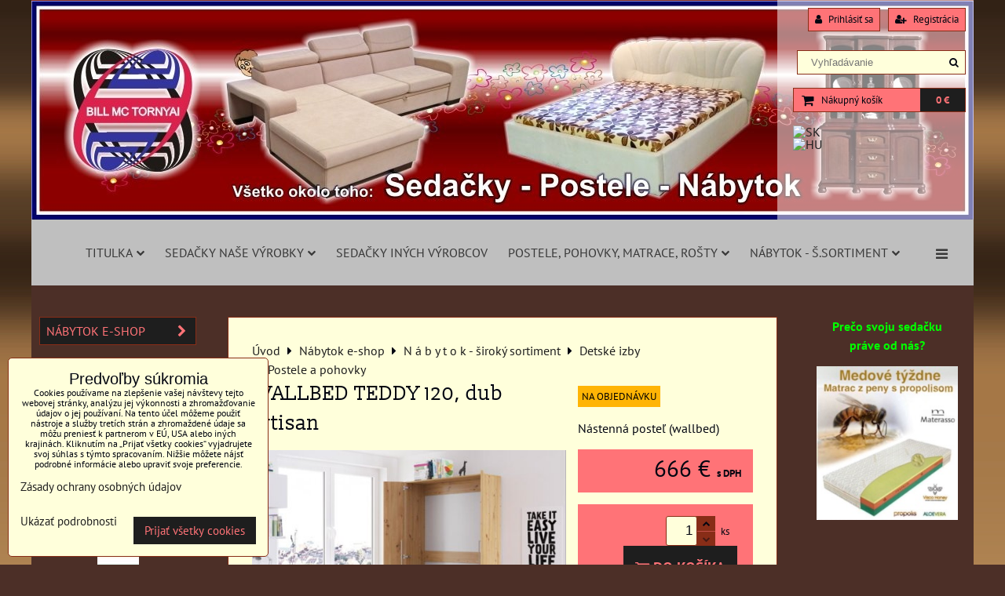

--- FILE ---
content_type: text/html; charset=UTF-8
request_url: https://www.eurosedacky.sk/p/1085/wallbed-teddy-120-dub-artisan
body_size: 27968
content:
<!DOCTYPE html>
<html data-lang-code="sk" lang="sk" class="no-js" data-lssid="2861eadc9468">
    <head>
        <meta charset="utf-8">
                
        <title>WALLBED TEDDY 120 Nástenná posteľ</title>
                    <meta name="description" content="TEDDY 120 - nástenná posteľ je perfektná, ak si chcete kúpiť jednolôžko a nechcete, aby zaberalo veľa miesta.">
         
        <meta http-equiv="X-UA-Compatible" content="IE=edge,chrome=1">
	<meta name="MobileOptimized" content="width">
        <meta name="viewport" content="width=device-width,minimum-scale=1.0">
         
<script data-privacy-group="script">
var FloxSettings = {
'cartItems': {},'cartProducts': {},'cartType': "slider",'loginType': "slider",'regformType': "slider",'langVer': "" 
}; 
 
</script>
<script data-privacy-group="script">
FloxSettings.img_size = { 'min': "50x50",'small': "120x120",'medium': "440x440",'large': "800x800",'max': "1600x1600",'product_antn': "440x440",'product_detail': "800x800" };
</script>
    <template id="privacy_iframe_info">
    <div class="floxIframeBlockedInfo" data-func-text="Funkčné" data-analytic-text="Analytické" data-ad-text="Marketingové" data-nosnippet="1">
    <div class="floxIframeBlockedInfo__common">
        <div class="likeH3">Externý obsah je blokovaný Voľbami súkromia</div>
        <p>Prajete si načítať externý obsah?</p>
    </div>
    <div class="floxIframeBlockedInfo__youtube">
        <div class="likeH3">Videá Youtube sú blokované Voľbami súkromia</div>
        <p>Prajete si načítať Youtube video?</p>
    </div>
    <div class="floxIframeBlockedInfo__buttons">
        <button class="button floxIframeBlockedInfo__once">Povoliť tentokrát</button>
        <button class="button floxIframeBlockedInfo__always" >Povoliť a zapamätať - súhlas s druhom cookie: </button>
    </div>
    <a class="floxIframeBlockedLink__common" href=""><i class="fa fa-external-link"></i> Otvoriť obsah v novom okne</a>
    <a class="floxIframeBlockedLink__youtube" href=""><i class="fa fa-external-link"></i> Otvoriť video v novom okne</a>
</div>
</template>
<script type="text/javascript" data-privacy-group="script">
FloxSettings.options={},FloxSettings.options.MANDATORY=1,FloxSettings.options.FUNC=2,FloxSettings.options.ANALYTIC=4,FloxSettings.options.AD=8;
FloxSettings.options.fullConsent=3;FloxSettings.options.maxConsent=15;FloxSettings.options.consent=0,localStorage.getItem("floxConsent")&&(FloxSettings.options.consent=parseInt(localStorage.getItem("floxConsent")));FloxSettings.options.sync=1;FloxSettings.google_consent2_options={},FloxSettings.google_consent2_options.AD_DATA=1,FloxSettings.google_consent2_options.AD_PERSON=2;FloxSettings.google_consent2_options.consent = -2;const privacyIsYoutubeUrl=function(e){return e.includes("youtube.com/embed")||e.includes("youtube-nocookie.com/embed")},privacyIsGMapsUrl=function(e){return e.includes("google.com/maps/embed")||/maps\.google\.[a-z]{2,3}\/maps/i.test(e)},privacyGetPrivacyGroup=function(e){var t="";if(e.getAttribute("data-privacy-group")?t=e.getAttribute("data-privacy-group"):e.closest("*[data-privacy-group]")&&(t=e.closest("*[data-privacy-group]").getAttribute("data-privacy-group")),"IFRAME"===e.tagName){let r=e.src||"";privacyIsYoutubeUrl(r)&&(e.setAttribute("data-privacy-group","func"),t="func"),privacyIsGMapsUrl(r)&&(e.setAttribute("data-privacy-group","func"),t="func")}return"regular"===t&&(t="script"),t},privacyBlockScriptNode=function(e){e.type="javascript/blocked";let t=function(r){"javascript/blocked"===e.getAttribute("type")&&r.preventDefault(),e.removeEventListener("beforescriptexecute",t)};e.addEventListener("beforescriptexecute",t)},privacyHandleScriptTag=function(e){let t=privacyGetPrivacyGroup(e);if(t){if("script"===t)return;"mandatory"===t||"func"===t&&FloxSettings.options.consent&FloxSettings.options.FUNC||"analytic"===t&&FloxSettings.options.consent&FloxSettings.options.ANALYTIC||"ad"===t&&FloxSettings.options.consent&FloxSettings.options.AD||privacyBlockScriptNode(e)}else FloxSettings.options.allow_unclassified||privacyBlockScriptNode(e)},privacyShowPlaceholder=function(e){let t=privacyGetPrivacyGroup(e);var r=document.querySelector("#privacy_iframe_info").content.cloneNode(!0),i=r.querySelector(".floxIframeBlockedInfo__always");i.textContent=i.textContent+r.firstElementChild.getAttribute("data-"+t+"-text"),r.firstElementChild.setAttribute("data-"+t,"1"),r.firstElementChild.removeAttribute("data-func-text"),r.firstElementChild.removeAttribute("data-analytic-text"),r.firstElementChild.removeAttribute("data-ad-text");let o=e.parentNode.classList.contains("blockYoutube");if(e.style.height){let a=e.style.height,c=e.style.width;e.setAttribute("data-privacy-style-height",a),r.firstElementChild.style.setProperty("--iframe-h",a),r.firstElementChild.style.setProperty("--iframe-w",c),e.style.height="0"}else if(e.getAttribute("height")){let n=e.getAttribute("height").replace("px",""),l=e.getAttribute("width").replace("px","");e.setAttribute("data-privacy-height",n),n.includes("%")?r.firstElementChild.style.setProperty("--iframe-h",n):r.firstElementChild.style.setProperty("--iframe-h",n+"px"),l.includes("%")?r.firstElementChild.style.setProperty("--iframe-w",l):r.firstElementChild.style.setProperty("--iframe-w",l+"px"),e.setAttribute("height",0)}else if(o&&e.parentNode.style.maxHeight){let s=e.parentNode.style.maxHeight,p=e.parentNode.style.maxWidth;r.firstElementChild.style.setProperty("--iframe-h",s),r.firstElementChild.style.setProperty("--iframe-w",p)}let u=e.getAttribute("data-privacy-src")||"";privacyIsYoutubeUrl(u)?(r.querySelector(".floxIframeBlockedInfo__common").remove(),r.querySelector(".floxIframeBlockedLink__common").remove(),r.querySelector(".floxIframeBlockedLink__youtube").setAttribute("href",u.replace("/embed/","/watch?v="))):u?(r.querySelector(".floxIframeBlockedInfo__youtube").remove(),r.querySelector(".floxIframeBlockedLink__youtube").remove(),r.querySelector(".floxIframeBlockedLink__common").setAttribute("href",u)):(r.querySelector(".floxIframeBlockedInfo__once").remove(),r.querySelector(".floxIframeBlockedInfo__youtube").remove(),r.querySelector(".floxIframeBlockedLink__youtube").remove(),r.querySelector(".floxIframeBlockedLink__common").remove(),r.querySelector(".floxIframeBlockedInfo__always").classList.add("floxIframeBlockedInfo__always--reload")),e.parentNode.insertBefore(r,e.nextSibling),o&&e.parentNode.classList.add("blockYoutube--blocked")},privacyHidePlaceholderIframe=function(e){var t=e.nextElementSibling;if(t&&t.classList.contains("floxIframeBlockedInfo")){let r=e.parentNode.classList.contains("blockYoutube");r&&e.parentNode.classList.remove("blockYoutube--blocked"),e.getAttribute("data-privacy-style-height")?e.style.height=e.getAttribute("data-privacy-style-height"):e.getAttribute("data-privacy-height")?e.setAttribute("height",e.getAttribute("data-privacy-height")):e.classList.contains("invisible")&&e.classList.remove("invisible"),t.remove()}},privacyBlockIframeNode=function(e){var t=e.src||"";""===t&&e.getAttribute("data-src")&&(t=e.getAttribute("data-src")),e.setAttribute("data-privacy-src",t),e.removeAttribute("src"),!e.classList.contains("floxNoPrivacyPlaceholder")&&(!e.style.width||parseInt(e.style.width)>200)&&(!e.getAttribute("width")||parseInt(e.getAttribute("width"))>200)&&(!e.style.height||parseInt(e.style.height)>200)&&(!e.getAttribute("height")||parseInt(e.getAttribute("height"))>200)&&(!e.style.display||"none"!==e.style.display)&&(!e.style.visibility||"hidden"!==e.style.visibility)&&privacyShowPlaceholder(e)},privacyHandleIframeTag=function(e){let t=privacyGetPrivacyGroup(e);if(t){if("script"===t||"mandatory"===t)return;if("func"===t&&FloxSettings.options.consent&FloxSettings.options.FUNC)return;if("analytic"===t&&FloxSettings.options.consent&FloxSettings.options.ANALYTIC||"ad"===t&&FloxSettings.options.consent&FloxSettings.options.AD)return;privacyBlockIframeNode(e)}else{if(FloxSettings.options.allow_unclassified)return;privacyBlockIframeNode(e)}},privacyHandleYoutubeGalleryItem=function(e){if(!(FloxSettings.options.consent&FloxSettings.options.FUNC)){var t=e.closest(".gallery").getAttribute("data-preview-height"),r=e.getElementsByTagName("img")[0],i=r.getAttribute("src").replace(t+"/"+t,"800/800");r.classList.contains("flox-lazy-load")&&(i=r.getAttribute("data-src").replace(t+"/"+t,"800/800")),e.setAttribute("data-href",e.getAttribute("href")),e.setAttribute("href",i),e.classList.replace("ytb","ytbNoConsent")}},privacyBlockPrivacyElementNode=function(e){e.classList.contains("floxPrivacyPlaceholder")?(privacyShowPlaceholder(e),e.classList.add("invisible")):e.style.display="none"},privacyHandlePrivacyElementNodes=function(e){let t=privacyGetPrivacyGroup(e);if(t){if("script"===t||"mandatory"===t)return;if("func"===t&&FloxSettings.options.consent&FloxSettings.options.FUNC)return;if("analytic"===t&&FloxSettings.options.consent&FloxSettings.options.ANALYTIC||"ad"===t&&FloxSettings.options.consent&FloxSettings.options.AD)return;privacyBlockPrivacyElementNode(e)}else{if(FloxSettings.options.allow_unclassified)return;privacyBlockPrivacyElementNode(e)}};function privacyLoadScriptAgain(e){var t=document.getElementsByTagName("head")[0],r=document.createElement("script");r.src=e.getAttribute("src"),t.appendChild(r),e.parentElement.removeChild(e)}function privacyExecuteScriptAgain(e){var t=document.getElementsByTagName("head")[0],r=document.createElement("script");r.textContent=e.textContent,t.appendChild(r),e.parentElement.removeChild(e)}function privacyEnableScripts(){document.querySelectorAll('script[type="javascript/blocked"]').forEach(e=>{let t=privacyGetPrivacyGroup(e);(FloxSettings.options.consent&FloxSettings.options.ANALYTIC&&t.includes("analytic")||FloxSettings.options.consent&FloxSettings.options.AD&&t.includes("ad")||FloxSettings.options.consent&FloxSettings.options.FUNC&&t.includes("func"))&&(e.getAttribute("src")?privacyLoadScriptAgain(e):privacyExecuteScriptAgain(e))})}function privacyEnableIframes(){document.querySelectorAll("iframe[data-privacy-src]").forEach(e=>{let t=privacyGetPrivacyGroup(e);if(!(FloxSettings.options.consent&FloxSettings.options.ANALYTIC&&t.includes("analytic")||FloxSettings.options.consent&FloxSettings.options.AD&&t.includes("ad")||FloxSettings.options.consent&FloxSettings.options.FUNC&&t.includes("func")))return;privacyHidePlaceholderIframe(e);let r=e.getAttribute("data-privacy-src");e.setAttribute("src",r),e.removeAttribute("data-privacy-src")})}function privacyEnableYoutubeGalleryItems(){FloxSettings.options.consent&FloxSettings.options.FUNC&&(document.querySelectorAll(".ytbNoConsent").forEach(e=>{e.setAttribute("href",e.getAttribute("data-href")),e.classList.replace("ytbNoConsent","ytb")}),"function"==typeof initGalleryPlugin&&initGalleryPlugin())}function privacyEnableBlockedContent(e,t){document.querySelectorAll(".floxCaptchaCont").length&&(e&FloxSettings.options.FUNC)!=(t&FloxSettings.options.FUNC)?window.location.reload():(privacyEnableScripts(),privacyEnableIframes(),privacyEnableYoutubeGalleryItems(),"function"==typeof FloxSettings.privacyEnableScriptsCustom&&FloxSettings.privacyEnableScriptsCustom())}
function privacyUpdateConsent(){ if(FloxSettings.sklik&&FloxSettings.sklik.active){var e={rtgId:FloxSettings.sklik.seznam_retargeting_id,consent:FloxSettings.options.consent&&FloxSettings.options.consent&FloxSettings.options.ANALYTIC?1:0};"category"===FloxSettings.sklik.pageType?(e.category=FloxSettings.sklik.category,e.pageType=FloxSettings.sklik.pageType):"offerdetail"===FloxSettings.sklik.pagetype&&(e.itemId=FloxSettings.sklik.itemId,e.pageType=FloxSettings.sklik.pageType),window.rc&&window.rc.retargetingHit&&window.rc.retargetingHit(e)}"function"==typeof loadCartFromLS&&"function"==typeof saveCartToLS&&(loadCartFromLS(),saveCartToLS());}
const observer=new MutationObserver(e=>{e.forEach(({addedNodes:e})=>{e.forEach(e=>{if(FloxSettings.options.consent!==FloxSettings.options.maxConsent){if(1===e.nodeType&&"SCRIPT"===e.tagName)return privacyHandleScriptTag(e);if(1===e.nodeType&&"IFRAME"===e.tagName)return privacyHandleIframeTag(e);if(1===e.nodeType&&"A"===e.tagName&&e.classList.contains("ytb"))return privacyHandleYoutubeGalleryItem(e);if(1===e.nodeType&&"SCRIPT"!==e.tagName&&"IFRAME"!==e.tagName&&e.classList.contains("floxPrivacyElement"))return privacyHandlePrivacyElementNodes(e)}1===e.nodeType&&(e.classList.contains("mainPrivacyModal")||e.classList.contains("mainPrivacyBar"))&&(FloxSettings.options.consent>0&&!FloxSettings.options.forceShow&&-1!==FloxSettings.google_consent2_options.consent?e.style.display="none":FloxSettings.options.consent>0&&-1===FloxSettings.google_consent2_options.consent?e.classList.add("hideBWConsentOptions"):-1!==FloxSettings.google_consent2_options.consent&&e.classList.add("hideGC2ConsentOptions"))})})});observer.observe(document.documentElement,{childList:!0,subtree:!0}),document.addEventListener("DOMContentLoaded",function(){observer.disconnect()});const createElementBackup=document.createElement;document.createElement=function(...e){if("script"!==e[0].toLowerCase())return createElementBackup.bind(document)(...e);let n=createElementBackup.bind(document)(...e);return n.setAttribute("data-privacy-group","script"),n};
</script>

<meta name="referrer" content="no-referrer-when-downgrade">


<link rel="canonical" href="https://www.eurosedacky.sk/p/1085/wallbed-teddy-120-dub-artisan">
    

<meta property="og:title" content="WALLBED TEDDY 120 Nástenná posteľ">

<meta property="og:url" content="https://www.eurosedacky.sk/p/1085/wallbed-teddy-120-dub-artisan">
<meta property="og:description" content="TEDDY 120 - nástenná posteľ je perfektná, ak si chcete kúpiť jednolôžko a nechcete, aby zaberalo veľa miesta.">

<meta name="twitter:card" content="summary_large_image">
<meta name="twitter:title" content="WALLBED TEDDY 120 Nástenná posteľ">
<meta name="twitter:description" content="TEDDY 120 - nástenná posteľ je perfektná, ak si chcete kúpiť jednolôžko a nechcete, aby zaberalo veľa miesta.">

    <meta property="og:locale" content="sk_SK">

        <meta property="og:type" content="product">
    <meta property="og:image" content="https://www.eurosedacky.sk/resize/e/1200/630/files/wipmeb/teddy-meblocross/teddy-120-aranzacja-dab-artisan-open.jpg">  
    <meta name="twitter:image" content="https://www.eurosedacky.sk/resize/e/1200/630/files/wipmeb/teddy-meblocross/teddy-120-aranzacja-dab-artisan-open.jpg">
    <link href="https://www.eurosedacky.sk/resize/e/440/440/files/wipmeb/teddy-meblocross/teddy-120-aranzacja-dab-artisan-open.jpg" rel="previewimage">
<script data-privacy-group="script" type="application/ld+json">
{
    "@context": "https://schema.org",
    "@type": "WebPage",
    "name": "WALLBED TEDDY 120 Nástenná posteľ",
    "description": "TEDDY 120 - nástenná posteľ je perfektná, ak si chcete kúpiť jednolôžko a nechcete, aby zaberalo veľa miesta.",
    "image": "https://www.eurosedacky.sk/resize/e/440/440/files/wipmeb/teddy-meblocross/teddy-120-aranzacja-dab-artisan-open.jpg"}
</script>

<link rel="dns-prefetch" href="https://www.biznisweb.sk">
<link rel="preconnect" href="https://www.biznisweb.sk/" crossorigin>
<style type="text/css">
            

@font-face {
  font-family: 'Oswald';
  font-style: normal;
  font-display: swap;
  font-weight: 400;
  src: local(''),
       url('https://www.biznisweb.sk/templates/bw-fonts/oswald-v49-latin-ext_latin-regular.woff2') format('woff2'),
       url('https://www.biznisweb.sk/templates/bw-fonts/oswald-v49-latin-ext_latin-regular.woff') format('woff');
}


@font-face {
  font-family: 'Oswald';
  font-style: normal;
  font-display: swap;
  font-weight: 700;
  src: local(''),
       url('https://www.biznisweb.sk/templates/bw-fonts/oswald-v49-latin-ext_latin-700.woff2') format('woff2'),
       url('https://www.biznisweb.sk/templates/bw-fonts/oswald-v49-latin-ext_latin-700.woff') format('woff');
}

@font-face {
  font-family: 'PT Sans';
  font-style: normal;
  font-display: swap;
  font-weight: 400;
  src: local(''),
       url('https://www.biznisweb.sk/templates/bw-fonts/pt-sans-v17-latin-ext_latin-regular.woff2') format('woff2'),
       url('https://www.biznisweb.sk/templates/bw-fonts/pt-sans-v17-latin-ext_latin-regular.woff') format('woff');
}


@font-face {
  font-family: 'PT Sans';
  font-style: normal;
  font-display: swap;
  font-weight: 700;
  src: local(''),
       url('https://www.biznisweb.sk/templates/bw-fonts/pt-sans-v17-latin-ext_latin-700.woff2') format('woff2'),
       url('https://www.biznisweb.sk/templates/bw-fonts/pt-sans-v17-latin-ext_latin-700.woff') format('woff');
}

@font-face {
  font-family: 'Slabo';
  font-style: normal;
  font-display: swap;
  font-weight: 400;
  src: local(''),
       url('https://www.biznisweb.sk/templates/bw-fonts/slabo-13px-v13-latin-ext_latin-regular.woff2') format('woff2'),
       url('https://www.biznisweb.sk/templates/bw-fonts/slabo-13px-v13-latin-ext_latin-regular.woff') format('woff');
}
</style>

<link rel="preload" href="/erp-templates/skins/flat/universal/fonts/fontawesome-webfont.woff2" as="font" type="font/woff2" crossorigin>
<link href="/erp-templates/260119150737/universal.css" rel="stylesheet" type="text/css" media="all">  




<script data-privacy-group="mandatory">
    FloxSettings.trackerData = {
                    'cartIds': []
            };
    </script> 
    <link rel="shortcut icon" href="/files/logo/favicon.ico">
    <link rel="icon" href="/files/logo/favicon.ico?refresh" type="image/x-icon">

</head>
<body class="">    
    
    <noscript class="noprint">
        <div id="noscript">
            Javascript není prohlížečem podporován nebo je vypnutý. Pro zobrazení stránky tak, jak byla zamýšlena, použijte prohlížeč s podporou JavaScript.
            <br>Pomoc: <a href="https://www.enable-javascript.com/" target="_blank">Enable-Javascript.com</a>.
        </div> 
    </noscript>
        
    
    <div class="oCont remodal-bg">
                        <header class="bar_bottom noprint">
            <div id="banner-cont">
    <img class="contentShaper noprint" src="/resize/1200/280/blank.png">
            <i id="top-panel-chevron" class="fa fa-chevron-circle-down"> <i class="fa fa-shopping-cart"></i> <i class="fa fa-search"></i> <i class="fa fa-user"></i></i>
        <ul id="header-items" class="noprint">
            <li class="topAccount">
                <ul>
            <li><a class="sliderLoginActivator" href="/e/login"><i class="fa fa-user"></i> Prihlásiť sa</a></li> 
                <li><a class="sliderRegisterActivator" href="/e/account/register"><i class="fa fa-user-plus"></i> Registrácia</a></li>
    </ul>

            </li>
            <li class="topSearch">
                    <form action="/e/search" method="get" class="siteSearchForm">
        <div class="siteSearchCont">
            <label> 
                <span>Vyhľadávanie</span>
                <input data-pages="Stránky" data-products="Produkty" data-categories="Kategórie" data-news="Novinky" data-brands="Výrobca"
                       class="siteSearchInput" id="small-search" 
                       placeholder="Vyhľadávanie" name="word" type="text" value=""></label>
                <button type="submit"><span class="invisible">Hľadať</span><i class="fa fa-search"></i></button>
        </div>
            </form>

            </li>
            <li class="topCart">
                         
            <a class="smallCartTitle sliderCartActivator" href="/e/cart/index">
            <i class="fa fa-shopping-cart"></i>
            <span class="smallCartTitleText">Nákupný košík</span>
        </a>
        <a class="smallCartTotal smallCartPrice sliderCartActivator" data-pieces="0" 
           href="/e/cart/index">0 €</a>
    
            </li>
            <li class="topLang">    <p class="headerFlags noprint">
                            <a class="flag-sk" href="#product-detail"><img src="/erp/images/flags/flat/24/SK.png" alt="SK"></a>
            <span class="carRet"></span>                    <a class="flag-hu" href="/hu/p/1085/:r"><img src="/erp/images/flags/flat/24/HU.png" alt="HU"></a>
                        
    </p>
</li>
        </ul>  
        <div id="logo-in">
      
        <div id="logo"> 
                                </div>    
    </div>        
    <div id="banner" class="noprint">
        <img class="contentShaper" alt="blank" src="/resize/1200/280/blank.png">
        <div id="box-id-header" class="pagebox">
                                                        <div id="block-2174" class="blockSlider boxSimple noprint">
                    <div id="sequence2174" class="contentSlider sliderThemefull"
         data-height="280" data-theme="full" data-effect="slideleft" data-period="5"
         >
            <div class="contentShaper" style="width: 1200px;">
                <div style="padding-bottom: 23.333333333333%;"></div>
            </div>
            <ul class="sequence-canvas sliderEffectslideleft">
                                                            
                <li>
                                            <div class="contentSliderImg contentSliderFrame1">
                                                        <a href="/produkty-sedacky-kresla" title="Pohodlné sedačky">
                                                        <picture>
                                                                <img src="/resize/e/1200/10000/files/logo/logo2015-flox2.jpg" alt="Pohodlné sedačky">
                            </picture>
                                                        </a>
                                                    </div>
                                                        </li>
                    </ul>

            </div>
</div>

                        </div>
    </div>
</div>
    
<div id="menu-cont" class="noprint mainMenuAlign-right">
    <div class="iCont">
            <nav id="main-menu">
        <div class="menuCont clear">
                                    <div class="productsMenuCont menuCont invisible">
                        <span class="button menuButton"><i class="fa fa-bars"></i> Produkty</span>
                             
                            
                
            <ul class="dropside">
                    <li class="menuItem ancestor submenuActive">
                <a class="menuLink select needsclick" href="/c/sk"
                   >
                                            
                        Nábytok e-shop
                        <i class="menuChevron fa fa-chevron-right"></i>                </a>
                                                                 
                            
                
            <ul class="submenu level1">
                    <li class="menuItem ancestor">
                <a class="menuLink needsclick" href="/c/sk/produkty-sedacky-kresla"
                   >
                                            
                        Sedacie súpravy
                        <i class="menuChevron fa fa-chevron-right"></i>                </a>
                                                                 
                            
                
            <ul class="submenu level2">
                    <li class="menuItem">
                <a class="menuLink" href="/c/sk/produkty-sedacky-kresla/moderne-sedacky"
                   >
                                            
                        Moderné sedačky, hranaté
                                        </a>
                            </li>
                    <li class="menuItem">
                <a class="menuLink" href="/c/sk/produkty-sedacky-kresla/moderne-sedacky-s-oblymi-tvarmi"
                   >
                                            
                        Moderné sedačky, s oblými tvarmi
                                        </a>
                            </li>
                    <li class="menuItem">
                <a class="menuLink" href="/c/sk/produkty-sedacky-kresla/klasicke-sedacky"
                   >
                                            
                        Klasické sedačky
                                        </a>
                            </li>
                    <li class="menuItem">
                <a class="menuLink" href="/c/sk/produkty-sedacky-kresla/usiaky-kresla-supravy"
                   >
                                            
                        Ušiaky a relax kreslá
                                        </a>
                            </li>
                    <li class="menuItem">
                <a class="menuLink" href="/c/sk/produkty-sedacky-kresla/akciove-sedacky"
                   >
                                            
                        Akciové sedačky a kreslá
                                        </a>
                            </li>
                </ul>
       
                
                                                </li>
                    <li class="menuItem ancestor">
                <a class="menuLink needsclick" href="/c/sk/postele"
                   >
                                            
                        Postele
                        <i class="menuChevron fa fa-chevron-right"></i>                </a>
                                                                 
                            
                
            <ul class="submenu level2">
                    <li class="menuItem">
                <a class="menuLink" href="/c/sk/postele/postele"
                   >
                                            
                        Postele
                                        </a>
                            </li>
                    <li class="menuItem">
                <a class="menuLink" href="/c/sk/postele/matrace"
                   >
                                            
                        Matrace
                                        </a>
                            </li>
                    <li class="menuItem">
                <a class="menuLink" href="/c/sk/postele/pohovky"
                   >
                                            
                        Pohovky
                                        </a>
                            </li>
                    <li class="menuItem">
                <a class="menuLink" href="/c/sk/postele/rosty-do-postele"
                   >
                                            
                        Rošty do postele
                                        </a>
                            </li>
                </ul>
       
                
                                                </li>
                    <li class="menuItem ancestor submenuActive">
                <a class="menuLink select needsclick" href="/c/sk/nabytok-maloobchod"
                   >
                                            
                        N á b y t o k - široký sortiment
                        <i class="menuChevron fa fa-chevron-right"></i>                </a>
                                                                 
                            
                
            <ul class="submenu level2">
                    <li class="menuItem">
                <a class="menuLink" href="/c/sk/nabytok-maloobchod/akciovy-nabytok-teraz"
                   >
                                            
                        Akciový nábytok
                                        </a>
                            </li>
                    <li class="menuItem ancestor">
                <a class="menuLink needsclick" href="/c/sk/nabytok-maloobchod/rustikalny-nabytok"
                   >
                                            
                        Rustikálny nábytok
                        <i class="menuChevron fa fa-chevron-right"></i>                </a>
                                                                 
                            
                
            <ul class="submenu level3">
                    <li class="menuItem">
                <a class="menuLink" href="/c/sk/nabytok-maloobchod/rustikalny-nabytok/rustikalny-nabytok-barcelona"
                   >
                                            
                        Rustikálny nábytok Barcelona
                                        </a>
                            </li>
                    <li class="menuItem">
                <a class="menuLink" href="/c/sk/nabytok-maloobchod/rustikalny-nabytok/rustikalny-nabytok-clasic"
                   >
                                            
                        Rustikálny nábytok Classic
                                        </a>
                            </li>
                    <li class="menuItem">
                <a class="menuLink" href="/c/sk/nabytok-maloobchod/rustikalny-nabytok/rustikalny-nabytok-milano"
                   >
                                            
                        Rustikálny nábytok Milano
                                        </a>
                            </li>
                    <li class="menuItem">
                <a class="menuLink" href="/c/sk/nabytok-maloobchod/rustikalny-nabytok/rustikalny-nabytok-orfeusz"
                   >
                                            
                        Rustikálny nábytok Orfeusz
                                        </a>
                            </li>
                    <li class="menuItem">
                <a class="menuLink" href="/c/sk/nabytok-maloobchod/rustikalny-nabytok/rustikalny-nabytok-prato"
                   >
                                            
                        Rustikálny nábytok Prato
                                        </a>
                            </li>
                    <li class="menuItem">
                <a class="menuLink" href="/c/sk/nabytok-maloobchod/rustikalny-nabytok/rustikalny-nabytok-zefir"
                   >
                                            
                        Rustikálny nábytok Zefir
                                        </a>
                            </li>
                    <li class="menuItem">
                <a class="menuLink" href="/c/sk/nabytok-maloobchod/rustikalny-nabytok/rustikalny-nabytok-via"
                   >
                                            
                        Rustikálny nábytok VIA mahagón vysoký lesk
                                        </a>
                            </li>
                    <li class="menuItem">
                <a class="menuLink" href="/c/sk/nabytok-maloobchod/rustikalny-nabytok/rustikalny-nabytok-via-hnedy"
                   >
                                            
                        Rustikálny nábytok VIA hnedý
                                        </a>
                            </li>
                    <li class="menuItem">
                <a class="menuLink" href="/c/sk/nabytok-maloobchod/rustikalny-nabytok/rustikalny-nabytok-avis-nova"
                   >
                                            
                        Rustikálny nábytok AVIS - Nova
                                        </a>
                            </li>
                    <li class="menuItem">
                <a class="menuLink" href="/c/sk/nabytok-maloobchod/rustikalny-nabytok/rustikalny-nabytok-avis"
                   >
                                            
                        Rustikálny nábytok AVIS KLASIK
                                        </a>
                            </li>
                    <li class="menuItem">
                <a class="menuLink" href="/c/sk/nabytok-maloobchod/rustikalny-nabytok/rustikalny-nabytok-kinga"
                   >
                                            
                        Rustikálny nábytok Kinga
                                        </a>
                            </li>
                    <li class="menuItem">
                <a class="menuLink" href="/c/sk/nabytok-maloobchod/rustikalny-nabytok/rustikalny-nabytok-remi"
                   >
                                            
                        Rustikálny nábytok REMI
                                        </a>
                            </li>
                    <li class="menuItem">
                <a class="menuLink" href="/c/sk/nabytok-maloobchod/rustikalny-nabytok/rustikalny-nabytok-porti"
                   >
                                            
                        Rustikálny nábytok Porti
                                        </a>
                            </li>
                </ul>
       
                
                                                </li>
                    <li class="menuItem">
                <a class="menuLink" href="/c/sk/nabytok-maloobchod/polovnicky-nabytok"
                   >
                                            
                        Poľovnícky nábytok - Slovenské výrobky
                                        </a>
                            </li>
                    <li class="menuItem">
                <a class="menuLink" href="/c/sk/nabytok-maloobchod/vesiaky-predsiene"
                   >
                                            
                        Predsiene
                                        </a>
                            </li>
                    <li class="menuItem">
                <a class="menuLink" href="/c/sk/nabytok-maloobchod/kuchyne"
                   >
                                            
                        Kuchynské linky
                                        </a>
                            </li>
                    <li class="menuItem">
                <a class="menuLink" href="/c/sk/nabytok-maloobchod/jedalenske-stoly"
                   >
                                            
                        Jedálenské stoly a stoličky
                                        </a>
                            </li>
                    <li class="menuItem ancestor submenuActive">
                <a class="menuLink select needsclick" href="/c/sk/nabytok-maloobchod/detske-izby"
                   >
                                            
                        Detské izby
                        <i class="menuChevron fa fa-chevron-right"></i>                </a>
                                                                 
                            
                
            <ul class="submenu level3">
                    <li class="menuItem submenuActive">
                <a class="menuLink select" href="/c/sk/nabytok-maloobchod/detske-izby/postele"
                   >
                                            
                        Postele a pohovky
                                        </a>
                            </li>
                    <li class="menuItem">
                <a class="menuLink" href="/c/sk/nabytok-maloobchod/detske-izby/skrine"
                   >
                                            
                        Skrine
                                        </a>
                            </li>
                    <li class="menuItem">
                <a class="menuLink" href="/c/sk/nabytok-maloobchod/detske-izby/pisacie-stoly"
                   >
                                            
                        Písacie stoly
                                        </a>
                            </li>
                    <li class="menuItem">
                <a class="menuLink" href="/c/sk/nabytok-maloobchod/detske-izby/komody"
                   >
                                            
                        Komody
                                        </a>
                            </li>
                    <li class="menuItem">
                <a class="menuLink" href="/c/sk/nabytok-maloobchod/detske-izby/nabytkove-steny"
                   >
                                            
                        Nábytkové steny
                                        </a>
                            </li>
                </ul>
       
                
                                                </li>
                    <li class="menuItem ancestor">
                <a class="menuLink needsclick" href="/c/sk/nabytok-maloobchod/obyvacky"
                   >
                                            
                        Obývačky
                        <i class="menuChevron fa fa-chevron-right"></i>                </a>
                                                                 
                            
                
            <ul class="submenu level3">
                    <li class="menuItem">
                <a class="menuLink" href="/c/sk/nabytok-maloobchod/obyvacky/alameda"
                   >
                                            
                        Alameda
                                        </a>
                            </li>
                    <li class="menuItem">
                <a class="menuLink" href="/c/sk/nabytok-maloobchod/obyvacky/brw-alhambra"
                   >
                                            
                        Alhambra
                                        </a>
                            </li>
                    <li class="menuItem">
                <a class="menuLink" href="/c/sk/nabytok-maloobchod/obyvacky/anticca"
                   >
                                            
                        Anticca
                                        </a>
                            </li>
                    <li class="menuItem">
                <a class="menuLink" href="/c/sk/nabytok-maloobchod/obyvacky/assen"
                   >
                                            
                        Assen
                                        </a>
                            </li>
                    <li class="menuItem">
                <a class="menuLink" href="/c/sk/nabytok-maloobchod/obyvacky/brw-azteca-trio"
                   >
                                            
                        Azteca Trio
                                        </a>
                            </li>
                    <li class="menuItem">
                <a class="menuLink" href="/c/sk/nabytok-maloobchod/obyvacky/brw-balin"
                   >
                                            
                        Balin
                                        </a>
                            </li>
                    <li class="menuItem">
                <a class="menuLink" href="/c/sk/nabytok-maloobchod/obyvacky/brw-bawaria"
                   >
                                            
                        Bawaria
                                        </a>
                            </li>
                    <li class="menuItem">
                <a class="menuLink" href="/c/sk/nabytok-maloobchod/obyvacky/brw-baylar"
                   >
                                            
                        Baylar
                                        </a>
                            </li>
                    <li class="menuItem">
                <a class="menuLink" href="/c/sk/nabytok-maloobchod/obyvacky/brw-bergen"
                   >
                                            
                        Bergen
                                        </a>
                            </li>
                    <li class="menuItem">
                <a class="menuLink" href="/c/sk/nabytok-maloobchod/obyvacky/blanco"
                   >
                                            
                        Blanco
                                        </a>
                            </li>
                    <li class="menuItem">
                <a class="menuLink" href="/c/sk/nabytok-maloobchod/obyvacky/brando"
                   >
                                            
                        Brando
                                        </a>
                            </li>
                    <li class="menuItem">
                <a class="menuLink" href="/c/sk/nabytok-maloobchod/obyvacky/byron"
                   >
                                            
                        Byron
                                        </a>
                            </li>
                    <li class="menuItem">
                <a class="menuLink" href="/c/sk/nabytok-maloobchod/obyvacky/country"
                   >
                                            
                        Country
                                        </a>
                            </li>
                    <li class="menuItem">
                <a class="menuLink" href="/c/sk/nabytok-maloobchod/obyvacky/dorian"
                   >
                                            
                        Dorian
                                        </a>
                            </li>
                    <li class="menuItem">
                <a class="menuLink" href="/c/sk/nabytok-maloobchod/obyvacky/brw-elpasso"
                   >
                                            
                        Elpasso
                                        </a>
                            </li>
                    <li class="menuItem">
                <a class="menuLink" href="/c/sk/nabytok-maloobchod/obyvacky/brw-erla"
                   >
                                            
                        Erla
                                        </a>
                            </li>
                    <li class="menuItem">
                <a class="menuLink" href="/c/sk/nabytok-maloobchod/obyvacky/brw-flames"
                   >
                                            
                        Flames
                                        </a>
                            </li>
                    <li class="menuItem">
                <a class="menuLink" href="/c/sk/nabytok-maloobchod/obyvacky/forn"
                   >
                                            
                        Forn
                                        </a>
                            </li>
                    <li class="menuItem">
                <a class="menuLink" href="/c/sk/nabytok-maloobchod/obyvacky/hesen"
                   >
                                            
                        Hesen
                                        </a>
                            </li>
                    <li class="menuItem">
                <a class="menuLink" href="/c/sk/nabytok-maloobchod/obyvacky/brw-holten"
                   >
                                            
                        Holten
                                        </a>
                            </li>
                    <li class="menuItem">
                <a class="menuLink" href="/c/sk/nabytok-maloobchod/obyvacky/idento"
                   >
                                            
                        Idento
                                        </a>
                            </li>
                    <li class="menuItem">
                <a class="menuLink" href="/c/sk/nabytok-maloobchod/obyvacky/brw-indiana"
                   >
                                            
                        Indiana
                                        </a>
                            </li>
                    <li class="menuItem">
                <a class="menuLink" href="/c/sk/nabytok-maloobchod/obyvacky/irma"
                   >
                                            
                        Irma
                                        </a>
                            </li>
                    <li class="menuItem">
                <a class="menuLink" href="/c/sk/nabytok-maloobchod/obyvacky/ivo"
                   >
                                            
                        Ivo
                                        </a>
                            </li>
                    <li class="menuItem">
                <a class="menuLink" href="/c/sk/nabytok-maloobchod/obyvacky/kaspian"
                   >
                                            
                        Kaspian
                                        </a>
                            </li>
                    <li class="menuItem">
                <a class="menuLink" href="/c/sk/nabytok-maloobchod/obyvacky/kent"
                   >
                                            
                        Kent
                                        </a>
                            </li>
                    <li class="menuItem">
                <a class="menuLink" href="/c/sk/nabytok-maloobchod/obyvacky/kentaki"
                   >
                                            
                        Kentaki
                                        </a>
                            </li>
                    <li class="menuItem">
                <a class="menuLink" href="/c/sk/nabytok-maloobchod/obyvacky/laval"
                   >
                                            
                        Laval
                                        </a>
                            </li>
                    <li class="menuItem">
                <a class="menuLink" href="/c/sk/nabytok-maloobchod/obyvacky/brw-loksa"
                   >
                                            
                        Loksa
                                        </a>
                            </li>
                    <li class="menuItem">
                <a class="menuLink" href="/c/sk/nabytok-maloobchod/obyvacky/lumens"
                   >
                                            
                        Lumens
                                        </a>
                            </li>
                    <li class="menuItem">
                <a class="menuLink" href="/c/sk/nabytok-maloobchod/obyvacky/luton"
                   >
                                            
                        Luton
                                        </a>
                            </li>
                    <li class="menuItem">
                <a class="menuLink" href="/c/sk/nabytok-maloobchod/obyvacky/brw-madison"
                   >
                                            
                        Madison
                                        </a>
                            </li>
                    <li class="menuItem">
                <a class="menuLink" href="/c/sk/nabytok-maloobchod/obyvacky/marselle"
                   >
                                            
                        Marselle
                                        </a>
                            </li>
                    <li class="menuItem">
                <a class="menuLink" href="/c/sk/nabytok-maloobchod/obyvacky/malmo"
                   >
                                            
                        Malmo
                                        </a>
                            </li>
                    <li class="menuItem">
                <a class="menuLink" href="/c/sk/nabytok-maloobchod/obyvacky/malta"
                   >
                                            
                        Malta
                                        </a>
                            </li>
                    <li class="menuItem">
                <a class="menuLink" href="/c/sk/nabytok-maloobchod/obyvacky/brw-natalia"
                   >
                                            
                        Natalia
                                        </a>
                            </li>
                    <li class="menuItem">
                <a class="menuLink" href="/c/sk/nabytok-maloobchod/obyvacky/nordic"
                   >
                                            
                        Nordic
                                        </a>
                            </li>
                    <li class="menuItem">
                <a class="menuLink" href="/c/sk/nabytok-maloobchod/obyvacky/nuis"
                   >
                                            
                        Nuis
                                        </a>
                            </li>
                    <li class="menuItem">
                <a class="menuLink" href="/c/sk/nabytok-maloobchod/obyvacky/ostia"
                   >
                                            
                        Ostia
                                        </a>
                            </li>
                    <li class="menuItem">
                <a class="menuLink" href="/c/sk/nabytok-maloobchod/obyvacky/brw-patras"
                   >
                                            
                        Patras
                                        </a>
                            </li>
                    <li class="menuItem">
                <a class="menuLink" href="/c/sk/nabytok-maloobchod/obyvacky/porti-dub-anticky"
                   >
                                            
                        Porti
                                        </a>
                            </li>
                    <li class="menuItem">
                <a class="menuLink" href="/c/sk/nabytok-maloobchod/obyvacky/brw-porto"
                   >
                                            
                        Porto
                                        </a>
                            </li>
                    <li class="menuItem">
                <a class="menuLink" href="/c/sk/nabytok-maloobchod/obyvacky/rea-denisa-up"
                   >
                                            
                        Rea Denisa Up
                                        </a>
                            </li>
                    <li class="menuItem">
                <a class="menuLink" href="/c/sk/nabytok-maloobchod/obyvacky/reno"
                   >
                                            
                        Reno
                                        </a>
                            </li>
                    <li class="menuItem">
                <a class="menuLink" href="/c/sk/nabytok-maloobchod/obyvacky/rodes"
                   >
                                            
                        Rodes
                                        </a>
                            </li>
                    <li class="menuItem">
                <a class="menuLink" href="/c/sk/nabytok-maloobchod/obyvacky/rovika"
                   >
                                            
                        Rovika
                                        </a>
                            </li>
                    <li class="menuItem">
                <a class="menuLink" href="/c/sk/nabytok-maloobchod/obyvacky/sonata"
                   >
                                            
                        Sonata
                                        </a>
                            </li>
                    <li class="menuItem">
                <a class="menuLink" href="/c/sk/nabytok-maloobchod/obyvacky/stylius"
                   >
                                            
                        Stylius
                                        </a>
                            </li>
                    <li class="menuItem">
                <a class="menuLink" href="/c/sk/nabytok-maloobchod/obyvacky/torin"
                   >
                                            
                        Torin
                                        </a>
                            </li>
                    <li class="menuItem">
                <a class="menuLink" href="/c/sk/nabytok-maloobchod/obyvacky/weston"
                   >
                                            
                        Weston
                                        </a>
                            </li>
                    <li class="menuItem">
                <a class="menuLink" href="/c/sk/nabytok-maloobchod/obyvacky/white"
                   >
                                            
                        White
                                        </a>
                            </li>
                    <li class="menuItem">
                <a class="menuLink" href="/c/sk/nabytok-maloobchod/obyvacky/brw-zele"
                   >
                                            
                        Zele
                                        </a>
                            </li>
                </ul>
       
                
                                                </li>
                    <li class="menuItem">
                <a class="menuLink" href="/c/sk/nabytok-maloobchod/tv-skrinky"
                   >
                                            
                        TV skrinky
                                        </a>
                            </li>
                    <li class="menuItem">
                <a class="menuLink" href="/c/sk/nabytok-maloobchod/botniky-stoliky-predsiene"
                   >
                                            
                        Konferenčné stolíky
                                        </a>
                            </li>
                    <li class="menuItem ancestor">
                <a class="menuLink needsclick" href="/c/sk/nabytok-maloobchod/spalne"
                   >
                                            
                        Nábytok do spální
                        <i class="menuChevron fa fa-chevron-right"></i>                </a>
                                                                 
                            
                
            <ul class="submenu level3">
                    <li class="menuItem">
                <a class="menuLink" href="/c/sk/nabytok-maloobchod/spalne/rosty"
                   >
                                            
                        Rošty
                                        </a>
                            </li>
                    <li class="menuItem">
                <a class="menuLink" href="/c/sk/nabytok-maloobchod/spalne/nocne-stoliky"
                   >
                                            
                        Nočné stolíky
                                        </a>
                            </li>
                    <li class="menuItem">
                <a class="menuLink" href="/c/sk/nabytok-maloobchod/spalne/skrine"
                   >
                                            
                        Skrine
                                        </a>
                            </li>
                    <li class="menuItem">
                <a class="menuLink" href="/c/sk/nabytok-maloobchod/spalne/komody"
                   >
                                            
                        Komody
                                        </a>
                            </li>
                </ul>
       
                
                                                </li>
                    <li class="menuItem">
                <a class="menuLink" href="/c/sk/nabytok-maloobchod/kupelna"
                   >
                                            
                        Kúpeľňa
                                        </a>
                            </li>
                    <li class="menuItem ancestor">
                <a class="menuLink needsclick" href="/c/sk/nabytok-maloobchod/nabytok-kancelarsky"
                   >
                                            
                        Kancelársky nábytok
                        <i class="menuChevron fa fa-chevron-right"></i>                </a>
                                                                 
                            
                
            <ul class="submenu level3">
                    <li class="menuItem">
                <a class="menuLink" href="/c/sk/nabytok-maloobchod/nabytok-kancelarsky/pisacie-stoly"
                   >
                                            
                        Písacie stoly
                                        </a>
                            </li>
                    <li class="menuItem">
                <a class="menuLink" href="/c/sk/nabytok-maloobchod/nabytok-kancelarsky/kancelarske-kresla-a-stolicky"
                   >
                                            
                        Kancelárske kreslá a stoličky
                                        </a>
                            </li>
                    <li class="menuItem">
                <a class="menuLink" href="/c/sk/nabytok-maloobchod/nabytok-kancelarsky/kontajnery-komody-skrine"
                   >
                                            
                        Kontajnery, komody, skrine
                                        </a>
                            </li>
                </ul>
       
                
                                                </li>
                </ul>
       
                
                                                </li>
                    <li class="menuItem">
                <a class="menuLink" href="/c/sk/vankuse"
                   >
                                            
                        Vankúše
                                        </a>
                            </li>
                    <li class="menuItem ancestor">
                <a class="menuLink needsclick" href="/c/sk/garnize"
                   >
                                            
                        Garníže
                        <i class="menuChevron fa fa-chevron-right"></i>                </a>
                                                                 
                            
                
            <ul class="submenu level2">
                    <li class="menuItem">
                <a class="menuLink" href="/c/sk/garnize/drevene-garnize"
                   >
                                            
                        Drevené garníže
                                        </a>
                            </li>
                    <li class="menuItem">
                <a class="menuLink" href="/c/sk/garnize/kovove-garnize"
                   >
                                            
                        Kovové garníže
                                        </a>
                            </li>
                </ul>
       
                
                                                </li>
                </ul>
       
                
                                                </li>
                </ul>
       

                    </div>
                            <span class="button menuButton"><i class="fa fa-bars"></i> Menu</span>
                                 
                            
                
            <ul class="dropdownFlat menu-popup">
                    <li class="menuItem ancestor">
                <a class="menuLink needsclick" href="/"
                   >
                                            
                        Titulka
                        <i class="menuChevron fa fa-chevron-down"></i>                </a>
                                                                 
                            
                
            <ul class="submenu level1">
                    <li class="menuItem ancestor">
                <a class="menuLink needsclick" href="/sedacky-postele-nabytok/sluzby"
                   >
                                            
                        Naše služby
                        <i class="menuChevron fa fa-chevron-right"></i>                </a>
                                                                 
                            
                
            <ul class="submenu level2">
                    <li class="menuItem">
                <a class="menuLink" href="/sedacky-postele-nabytok/sluzby/na-sklade-firmy"
                   >
                                            
                        Na sklade firmy:
                                        </a>
                            </li>
                </ul>
       
                
                                                </li>
                    <li class="menuItem">
                <a class="menuLink" href="/sedacky-postele-nabytok/virtualna-prehliadka"
                   >
                                            
                        Virtuálna prehliadka
                                        </a>
                            </li>
                    <li class="menuItem">
                <a class="menuLink" href="/sedacky-postele-nabytok/pracovna-doba"
                   >
                                            
                        Otváracie hodiny
                                        </a>
                            </li>
                    <li class="menuItem">
                <a class="menuLink" href="/sedacky-postele-nabytok/katalogy"
                   >
                                            
                        Katalógy
                                        </a>
                            </li>
                    <li class="menuItem">
                <a class="menuLink" href="/sedacky-postele-nabytok/menu"
                   >
                                            
                        menu
                                        </a>
                            </li>
                </ul>
       
                
                                                </li>
                    <li class="menuItem ancestor">
                <a class="menuLink needsclick" href="/produkty-sedacky-kresla"
                   >
                                            
                        Sedačky naše výrobky
                        <i class="menuChevron fa fa-chevron-down"></i>                </a>
                                                                 
                            
                
            <ul class="submenu level1">
                    <li class="menuItem ancestor">
                <a class="menuLink needsclick" href="/produkty-sedacky-kresla/moderne-sedacky"
                   >
                                            
                        Moderné sedačky, hranaté
                        <i class="menuChevron fa fa-chevron-right"></i>                </a>
                                                                 
                            
                
            <ul class="submenu level2">
                    <li class="menuItem">
                <a class="menuLink" href="/produkty-sedacky-kresla/moderne-sedacky/sedacky-admiral"
                   >
                                            
                        Admiral Sedačky
                                        </a>
                            </li>
                    <li class="menuItem">
                <a class="menuLink" href="/produkty-sedacky-kresla/moderne-sedacky/lucia-sedacky"
                   >
                                            
                        Lucia sedačky
                                        </a>
                            </li>
                    <li class="menuItem">
                <a class="menuLink" href="/produkty-sedacky-kresla/moderne-sedacky/manhattan-sedacky"
                   >
                                            
                        Manhattan sedačky
                                        </a>
                            </li>
                    <li class="menuItem">
                <a class="menuLink" href="/produkty-sedacky-kresla/moderne-sedacky/malibu-sedacky"
                   >
                                            
                        Malibu sedačky
                                        </a>
                            </li>
                    <li class="menuItem">
                <a class="menuLink" href="/produkty-sedacky-kresla/moderne-sedacky/off-road-sedacky"
                   >
                                            
                        Off road sedačky
                                        </a>
                            </li>
                    <li class="menuItem">
                <a class="menuLink" href="/produkty-sedacky-kresla/moderne-sedacky/palermo-sedacky"
                   >
                                            
                        Palermo sedačky
                                        </a>
                            </li>
                    <li class="menuItem">
                <a class="menuLink" href="/produkty-sedacky-kresla/moderne-sedacky/sedacia-suprava-waterlo"
                   >
                                            
                        Waterloo sedačky
                                        </a>
                            </li>
                </ul>
       
                
                                                </li>
                    <li class="menuItem ancestor">
                <a class="menuLink needsclick" href="/produkty-sedacky-kresla/moderne-sedacky-s-oblymi-tvarmi"
                   >
                                            
                        Moderné sedačky, s oblými tvarmi
                        <i class="menuChevron fa fa-chevron-right"></i>                </a>
                                                                 
                            
                
            <ul class="submenu level2">
                    <li class="menuItem">
                <a class="menuLink" href="/produkty-sedacky-kresla/moderne-sedacky-s-oblymi-tvarmi/sedacia_suprava_bacardi"
                   >
                                            
                        Bacardi sedačky
                                        </a>
                            </li>
                    <li class="menuItem">
                <a class="menuLink" href="/produkty-sedacky-kresla/moderne-sedacky-s-oblymi-tvarmi/sedacia_suprava_benci-dvojka"
                   >
                                            
                        Benci Dvojka sedačky
                                        </a>
                            </li>
                    <li class="menuItem">
                <a class="menuLink" href="/produkty-sedacky-kresla/moderne-sedacky-s-oblymi-tvarmi/panda-sedacka"
                   >
                                            
                        Panda sedačka
                                        </a>
                            </li>
                    <li class="menuItem">
                <a class="menuLink" href="/produkty-sedacky-kresla/moderne-sedacky-s-oblymi-tvarmi/sedacky-romeo"
                   >
                                            
                        Romeo sedačky
                                        </a>
                            </li>
                    <li class="menuItem">
                <a class="menuLink" href="/produkty-sedacky-kresla/moderne-sedacky-s-oblymi-tvarmi/sedacia_suprava_veroni"
                   >
                                            
                        Veroni sedačky
                                        </a>
                            </li>
                    <li class="menuItem">
                <a class="menuLink" href="/produkty-sedacky-kresla/moderne-sedacky-s-oblymi-tvarmi/sedacky-viktory"
                   >
                                            
                        Viktory sedačky
                                        </a>
                            </li>
                    <li class="menuItem">
                <a class="menuLink" href="/produkty-sedacky-kresla/moderne-sedacky-s-oblymi-tvarmi/sofy-sedacky"
                   >
                                            
                        Sofy sedačky
                                        </a>
                            </li>
                </ul>
       
                
                                                </li>
                    <li class="menuItem ancestor">
                <a class="menuLink needsclick" href="/produkty-sedacky-kresla/klasicke-sedacky"
                   >
                                            
                        Klasické sedačky
                        <i class="menuChevron fa fa-chevron-right"></i>                </a>
                                                                 
                            
                
            <ul class="submenu level2">
                    <li class="menuItem">
                <a class="menuLink" href="/produkty-sedacky-kresla/klasicke-sedacky/sedacia_suprava_benci-sl"
                   >
                                            
                        Benci SL sedacky
                                        </a>
                            </li>
                    <li class="menuItem">
                <a class="menuLink" href="/produkty-sedacky-kresla/klasicke-sedacky/sedacia-suprava-julia"
                   >
                                            
                        Júlia sedačky
                                        </a>
                            </li>
                    <li class="menuItem">
                <a class="menuLink" href="/produkty-sedacky-kresla/klasicke-sedacky/manchester-sedacie-supravy"
                   >
                                            
                        Manchester sedacie súpravy
                                        </a>
                            </li>
                    <li class="menuItem">
                <a class="menuLink" href="/produkty-sedacky-kresla/klasicke-sedacky/manchester-extra"
                   >
                                            
                        Manchester extra
                                        </a>
                            </li>
                    <li class="menuItem">
                <a class="menuLink" href="/produkty-sedacky-kresla/klasicke-sedacky/mirabel-sedacky"
                   >
                                            
                        Mirabel sedačky
                                        </a>
                            </li>
                    <li class="menuItem">
                <a class="menuLink" href="/produkty-sedacky-kresla/klasicke-sedacky/sedacia_suprava_melania-2"
                   >
                                            
                        Melánia sedačky
                                        </a>
                            </li>
                    <li class="menuItem">
                <a class="menuLink" href="/produkty-sedacky-kresla/klasicke-sedacky/sedacia_suprava_senator"
                   >
                                            
                        Senator sedačky
                                        </a>
                            </li>
                    <li class="menuItem">
                <a class="menuLink" href="/produkty-sedacky-kresla/klasicke-sedacky/sedacia_suprava_velky-senator"
                   >
                                            
                        Veľký Senator sedačky
                                        </a>
                            </li>
                </ul>
       
                
                                                </li>
                    <li class="menuItem">
                <a class="menuLink" href="/produkty-sedacky-kresla/usiaky-kresla-supravy"
                   >
                                            
                        Ušiaky a relax kreslá
                                        </a>
                            </li>
                    <li class="menuItem">
                <a class="menuLink" href="/produkty-sedacky-kresla/novinky-sedacky"
                   >
                                            
                        Novinky-sedačky
                                        </a>
                            </li>
                    <li class="menuItem ancestor">
                <a class="menuLink needsclick" href="/produkty-sedacky-kresla/vystavy-sedacky"
                   >
                                            
                        Výstavy-sedačky
                        <i class="menuChevron fa fa-chevron-right"></i>                </a>
                                                                 
                            
                
            <ul class="submenu level2">
                    <li class="menuItem">
                <a class="menuLink" href="/produkty-sedacky-kresla/vystavy-sedacky/vystava-sedaciek-2014"
                   >
                                            
                        Výstava sedačiek 2014
                                        </a>
                            </li>
                    <li class="menuItem">
                <a class="menuLink" href="/produkty-sedacky-kresla/vystavy-sedacky/vystava-sedaciek-2013"
                   >
                                            
                        Výstava sedačiek 2013
                                        </a>
                            </li>
                    <li class="menuItem">
                <a class="menuLink" href="/produkty-sedacky-kresla/vystavy-sedacky/vystava-sedaciek-2012"
                   >
                                            
                        Výstava sedačiek 2012
                                        </a>
                            </li>
                    <li class="menuItem">
                <a class="menuLink" href="/produkty-sedacky-kresla/vystavy-sedacky/vystava-sedaciek-2011"
                   >
                                            
                        Výstava sedačiek 2011
                                        </a>
                            </li>
                    <li class="menuItem">
                <a class="menuLink" href="/produkty-sedacky-kresla/vystavy-sedacky/vystava-sedaciek-2010"
                   >
                                            
                        Výstava sedačiek 2010
                                        </a>
                            </li>
                    <li class="menuItem">
                <a class="menuLink" href="/produkty-sedacky-kresla/vystavy-sedacky/vystava-sedaciek-2008"
                   >
                                            
                        Výstava sedačiek 2008
                                        </a>
                            </li>
                    <li class="menuItem">
                <a class="menuLink" href="/produkty-sedacky-kresla/vystavy-sedacky/vystava-sedaciek-2007"
                   >
                                            
                        Výstava sedačiek 2007
                                        </a>
                            </li>
                    <li class="menuItem">
                <a class="menuLink" href="/produkty-sedacky-kresla/vystavy-sedacky/2005-2006"
                   >
                                            
                        Výstavy 2005-2006
                                        </a>
                            </li>
                    <li class="menuItem">
                <a class="menuLink" href="/produkty-sedacky-kresla/vystavy-sedacky/vystavy-starsie-v-nitre"
                   >
                                            
                        Výstavy staršie v Nitre
                                        </a>
                            </li>
                </ul>
       
                
                                                </li>
                    <li class="menuItem">
                <a class="menuLink" href="/produkty-sedacky-kresla/akciove-sedacky"
                   >
                                            
                        Akciové sedačky
                                        </a>
                            </li>
                    <li class="menuItem ancestor">
                <a class="menuLink needsclick" href="/produkty-sedacky-kresla/prevedenie-vzorky"
                   >
                                            
                        Prevedenie - vzorky
                        <i class="menuChevron fa fa-chevron-right"></i>                </a>
                                                                 
                            
                
            <ul class="submenu level2">
                    <li class="menuItem ancestor">
                <a class="menuLink needsclick" href="/produkty-sedacky-kresla/prevedenie-vzorky/vzorky-koze"
                   >
                                            
                        Vzorky kože
                        <i class="menuChevron fa fa-chevron-right"></i>                </a>
                                                                 
                            
                
            <ul class="submenu level3">
                    <li class="menuItem">
                <a class="menuLink" href="/produkty-sedacky-kresla/prevedenie-vzorky/vzorky-koze/kozene-potahy-a"
                   >
                                            
                        Kožené poťahy "A"
                                        </a>
                            </li>
                    <li class="menuItem">
                <a class="menuLink" href="/produkty-sedacky-kresla/prevedenie-vzorky/vzorky-koze/kozene-potahy-b"
                   >
                                            
                        Kožené poťahy "B"
                                        </a>
                            </li>
                    <li class="menuItem">
                <a class="menuLink" href="/produkty-sedacky-kresla/prevedenie-vzorky/vzorky-koze/kozene-potahy-c"
                   >
                                            
                        Kožené poťahy "C"
                                        </a>
                            </li>
                </ul>
       
                
                                                </li>
                    <li class="menuItem">
                <a class="menuLink" href="/produkty-sedacky-kresla/prevedenie-vzorky/farby-dreva"
                   >
                                            
                        Farby dreva
                                        </a>
                            </li>
                    <li class="menuItem ancestor">
                <a class="menuLink needsclick" href="/produkty-sedacky-kresla/prevedenie-vzorky/vzorky-latok"
                   >
                                            
                        Vzorky látok
                        <i class="menuChevron fa fa-chevron-right"></i>                </a>
                                                                 
                            
                
            <ul class="submenu level3">
                    <li class="menuItem">
                <a class="menuLink" href="/produkty-sedacky-kresla/prevedenie-vzorky/vzorky-latok/patrocna-zaruka-na-potahove-latky"
                   >
                                            
                        Päťročná záruka na poťahové látky
                                        </a>
                            </li>
                    <li class="menuItem">
                <a class="menuLink" href="/produkty-sedacky-kresla/prevedenie-vzorky/vzorky-latok/latky-v-skupine-a"
                   >
                                            
                        Látky v skupine "A"
                                        </a>
                            </li>
                    <li class="menuItem">
                <a class="menuLink" href="/produkty-sedacky-kresla/prevedenie-vzorky/vzorky-latok/latky-v-skupine-b"
                   >
                                            
                        Látky v skupine "B"
                                        </a>
                            </li>
                    <li class="menuItem">
                <a class="menuLink" href="/produkty-sedacky-kresla/prevedenie-vzorky/vzorky-latok/latky-v-skupine-c"
                   >
                                            
                        Látky v skupine "C"
                                        </a>
                            </li>
                    <li class="menuItem">
                <a class="menuLink" href="/produkty-sedacky-kresla/prevedenie-vzorky/vzorky-latok/latky-v-skupine-d"
                   >
                                            
                        Látky v skupine "D"
                                        </a>
                            </li>
                </ul>
       
                
                                                </li>
                </ul>
       
                
                                                </li>
                    <li class="menuItem">
                <a class="menuLink" href="/produkty-sedacky-kresla/konferencne-stoliky"
                   >
                                            
                        Konferenčné stolíky
                                        </a>
                            </li>
                    <li class="menuItem">
                <a class="menuLink" href="/produkty-sedacky-kresla/ceny"
                   >
                                            
                        Ceny - splátky
                                        </a>
                            </li>
                </ul>
       
                
                                                </li>
                    <li class="menuItem">
                <a class="menuLink" href="/sedacky-od-dodavatelov"
                   >
                                            
                        Sedačky iných výrobcov
                                        </a>
                            </li>
                    <li class="menuItem ancestor">
                <a class="menuLink needsclick" href="/postele-pohovky-matrace-rosty"
                   >
                                            
                        Postele, pohovky, matrace, rošty
                        <i class="menuChevron fa fa-chevron-down"></i>                </a>
                                                                 
                            
                
            <ul class="submenu level1">
                    <li class="menuItem ancestor">
                <a class="menuLink needsclick" href="/postele-pohovky-matrace-rosty/produkty-postele"
                   >
                                            
                        Produkty-postele
                        <i class="menuChevron fa fa-chevron-right"></i>                </a>
                                                                 
                            
                
            <ul class="submenu level2">
                    <li class="menuItem">
                <a class="menuLink" href="/postele-pohovky-matrace-rosty/produkty-postele/ceny-dvojpostele"
                   >
                                            
                        Cenová ponuka na dvojpostele
                                        </a>
                            </li>
                </ul>
       
                
                                                </li>
                    <li class="menuItem">
                <a class="menuLink" href="/postele-pohovky-matrace-rosty/matrace-lb-bohemia"
                   >
                                            
                        Zdravotné Matrace LB Bohemia
                                        </a>
                            </li>
                    <li class="menuItem ancestor">
                <a class="menuLink needsclick" href="/postele-pohovky-matrace-rosty/akciova-ponuka-matracov-moravia-comfort"
                   >
                                            
                        Akciová ponuka matracov Moravia Comfort
                        <i class="menuChevron fa fa-chevron-right"></i>                </a>
                                                                 
                            
                
            <ul class="submenu level2">
                    <li class="menuItem">
                <a class="menuLink" href="/postele-pohovky-matrace-rosty/akciova-ponuka-matracov-moravia-comfort/akciovy-cennik-podla-rozmerov"
                   >
                                            
                        Akciový cenník podla rozmerov
                                        </a>
                            </li>
                </ul>
       
                
                                                </li>
                    <li class="menuItem ancestor">
                <a class="menuLink needsclick" href="/postele-pohovky-matrace-rosty/matrace-moravia-comfort"
                   >
                                            
                        Matrace Moravia Comfort
                        <i class="menuChevron fa fa-chevron-right"></i>                </a>
                                                                 
                            
                
            <ul class="submenu level2">
                    <li class="menuItem">
                <a class="menuLink" href="/postele-pohovky-matrace-rosty/matrace-moravia-comfort/ceny-matrace"
                   >
                                            
                        Cenová ponuka na matrace
                                        </a>
                            </li>
                </ul>
       
                
                                                </li>
                    <li class="menuItem">
                <a class="menuLink" href="/postele-pohovky-matrace-rosty/matrace-materasso"
                   >
                                            
                        Matrace Materasso
                                        </a>
                            </li>
                    <li class="menuItem ancestor">
                <a class="menuLink needsclick" href="/postele-pohovky-matrace-rosty/rosty-do-postele"
                   >
                                            
                        Rošty do postele
                        <i class="menuChevron fa fa-chevron-right"></i>                </a>
                                                                 
                            
                
            <ul class="submenu level2">
                    <li class="menuItem">
                <a class="menuLink" href="/postele-pohovky-matrace-rosty/rosty-do-postele/ceny-rosty"
                   >
                                            
                        Cenová ponuka na rošty
                                        </a>
                            </li>
                </ul>
       
                
                                                </li>
                    <li class="menuItem ancestor">
                <a class="menuLink needsclick" href="/postele-pohovky-matrace-rosty/pohovky"
                   >
                                            
                        Pohovky
                        <i class="menuChevron fa fa-chevron-right"></i>                </a>
                                                                 
                            
                
            <ul class="submenu level2">
                    <li class="menuItem">
                <a class="menuLink" href="/postele-pohovky-matrace-rosty/pohovky/ceny-matrace"
                   >
                                            
                        Cenová ponuka na pohovky
                                        </a>
                            </li>
                </ul>
       
                
                                                </li>
                </ul>
       
                
                                                </li>
                    <li class="menuItem ancestor">
                <a class="menuLink needsclick" href="/nabytok-maloobchod"
                   >
                                            
                        Nábytok - š.sortiment
                        <i class="menuChevron fa fa-chevron-down"></i>                </a>
                                                                 
                            
                
            <ul class="submenu level1">
                    <li class="menuItem ancestor">
                <a class="menuLink needsclick" href="/nabytok-maloobchod/akciovy-nabytok-teraz"
                   >
                                            
                        Akciový nábytok
                        <i class="menuChevron fa fa-chevron-right"></i>                </a>
                                                                 
                            
                
            <ul class="submenu level2">
                    <li class="menuItem">
                <a class="menuLink" href="/nabytok-maloobchod/akciovy-nabytok-teraz/xenia"
                   >
                                            
                        Informácie o akciovom nábytku
                                        </a>
                            </li>
                    <li class="menuItem">
                <a class="menuLink" href="/nabytok-maloobchod/akciovy-nabytok-teraz/vikendova-akcia"
                   >
                                            
                        Akcia "H"
                                        </a>
                            </li>
                </ul>
       
                
                                                </li>
                    <li class="menuItem ancestor">
                <a class="menuLink needsclick" href="/nabytok-maloobchod/rustikalny-nabytok"
                   >
                                            
                        Rustikálny nábytok
                        <i class="menuChevron fa fa-chevron-right"></i>                </a>
                                                                 
                            
                
            <ul class="submenu level2">
                    <li class="menuItem">
                <a class="menuLink" href="/nabytok-maloobchod/rustikalny-nabytok/rustikalny-nabytok-avis-nova"
                   >
                                            
                        Rustikálny nábytok AVIS - Nova
                                        </a>
                            </li>
                    <li class="menuItem">
                <a class="menuLink" href="/nabytok-maloobchod/rustikalny-nabytok/rustikalny-nabytok-avis"
                   >
                                            
                        Rustikálny nábytok AVIS
                                        </a>
                            </li>
                    <li class="menuItem">
                <a class="menuLink" href="/nabytok-maloobchod/rustikalny-nabytok/rustikalny-nabytok-barcelona"
                   >
                                            
                        Rustikálny nábytok Barcelóna
                                        </a>
                            </li>
                    <li class="menuItem">
                <a class="menuLink" href="/nabytok-maloobchod/rustikalny-nabytok/rustikalny-nabytok-kinga"
                   >
                                            
                        Rustikálny nábytok Kinga
                                        </a>
                            </li>
                    <li class="menuItem">
                <a class="menuLink" href="/nabytok-maloobchod/rustikalny-nabytok/rustikalny-nabytok-milano"
                   >
                                            
                        Rustikálny nábytok Milano
                                        </a>
                            </li>
                    <li class="menuItem">
                <a class="menuLink" href="/nabytok-maloobchod/rustikalny-nabytok/rustikalny-nabytok-zefir"
                   >
                                            
                        Rustikálny nábytok Zefir
                                        </a>
                            </li>
                    <li class="menuItem">
                <a class="menuLink" href="/nabytok-maloobchod/rustikalny-nabytok/nabytok-od-firmy-taranko"
                   >
                                            
                        Nábytok od firmy Taranko
                                        </a>
                            </li>
                </ul>
       
                
                                                </li>
                    <li class="menuItem">
                <a class="menuLink" href="/nabytok-maloobchod/polovnicky-nabytok"
                   >
                                            
                        Poľovnícky nábytok - Slovenské výrobky
                                        </a>
                            </li>
                    <li class="menuItem">
                <a class="menuLink" href="/nabytok-maloobchod/nabytok-drevona"
                   >
                                            
                        Nábytok Drevona
                                        </a>
                            </li>
                    <li class="menuItem">
                <a class="menuLink" href="/nabytok-maloobchod/nabytok-neris"
                   >
                                            
                        Nábytok NERIS
                                        </a>
                            </li>
                    <li class="menuItem">
                <a class="menuLink" href="/nabytok-maloobchod/nabytok-taranko"
                   >
                                            
                        Nábytok Taranko
                                        </a>
                            </li>
                    <li class="menuItem">
                <a class="menuLink" href="/nabytok-maloobchod/vesiaky-predsiene"
                   >
                                            
                        Vešiaky - predsiene
                                        </a>
                            </li>
                    <li class="menuItem">
                <a class="menuLink" href="/nabytok-maloobchod/nabytok-black-red-white"
                   >
                                            
                        Nábytok Black Red White
                                        </a>
                            </li>
                    <li class="menuItem">
                <a class="menuLink" href="/nabytok-maloobchod/kuchyne"
                   >
                                            
                        Kuchynské linky
                                        </a>
                            </li>
                    <li class="menuItem">
                <a class="menuLink" href="/nabytok-maloobchod/obyvacky"
                   >
                                            
                        Obývačky
                                        </a>
                            </li>
                    <li class="menuItem">
                <a class="menuLink" href="/nabytok-maloobchod/borovicovy-nabytok"
                   >
                                            
                        Borovicový nábytok
                                        </a>
                            </li>
                    <li class="menuItem">
                <a class="menuLink" href="/nabytok-maloobchod/zahradny-nabytok"
                   >
                                            
                        Záhradný nábytok
                                        </a>
                            </li>
                    <li class="menuItem">
                <a class="menuLink" href="/nabytok-maloobchod/spalne"
                   >
                                            
                        Nábytok do spální
                                        </a>
                            </li>
                    <li class="menuItem">
                <a class="menuLink" href="/nabytok-maloobchod/detske-izby"
                   >
                                            
                        Detské izby
                                        </a>
                            </li>
                    <li class="menuItem">
                <a class="menuLink" href="/nabytok-maloobchod/botniky-stoliky-predsiene"
                   >
                                            
                        Konferenčné stolíky
                                        </a>
                            </li>
                    <li class="menuItem">
                <a class="menuLink" href="/nabytok-maloobchod/nabytok-kancelarsky"
                   >
                                            
                        Kancelársky nábytok
                                        </a>
                            </li>
                    <li class="menuItem">
                <a class="menuLink" href="/nabytok-maloobchod/kancelarske-stolicky"
                   >
                                            
                        Kancelárske stoličky
                                        </a>
                            </li>
                    <li class="menuItem">
                <a class="menuLink" href="/nabytok-maloobchod/stolicky"
                   >
                                            
                        Stoličky
                                        </a>
                            </li>
                    <li class="menuItem">
                <a class="menuLink" href="/nabytok-maloobchod/komody"
                   >
                                            
                        Komody
                                        </a>
                            </li>
                </ul>
       
                
                                                </li>
                    <li class="menuItem">
                <a class="menuLink" href="/sedacky-doplnky"
                   >
                                            
                        Doplnky rôzne
                                        </a>
                            </li>
                    <li class="menuItem">
                <a class="menuLink" href="/doprava-po-sk"
                   >
                                            
                        Doprava po SK
                                        </a>
                            </li>
                    <li class="menuItem ancestor">
                <a class="menuLink needsclick" href="/pracovne-prilezitosti"
                   >
                                            
                        Pracovné priležitosti v Salóne nábytku
                        <i class="menuChevron fa fa-chevron-down"></i>                </a>
                                                                 
                            
                
            <ul class="submenu level1">
                    <li class="menuItem">
                <a class="menuLink" href="/pracovne-prilezitosti/cnc-stroj"
                   >
                                            
                        CNC stroj
                                        </a>
                            </li>
                    <li class="menuItem">
                <a class="menuLink" href="/pracovne-prilezitosti/suhlas-so-spracovanim-osobnych-udajov"
                   >
                                            
                        Súhlas so spracovaním osobných údajov
                                        </a>
                            </li>
                </ul>
       
                
                                                </li>
                    <li class="menuItem">
                <a class="menuLink" href="/spokojni-zakaznici"
                   >
                                            
                        Spokojní zákazníci
                                        </a>
                            </li>
                    <li class="menuItem">
                <a class="menuLink" href="/otvaracia-doba-v-obchode"
                   >
                                            
                        Otváracia doba v obchode
                                        </a>
                            </li>
                    <li class="menuItem">
                <a class="menuLink" href="/nase-reklamy"
                   >
                                            
                        Naše reklamy
                                        </a>
                            </li>
                    <li class="menuItem ancestor">
                <a class="menuLink needsclick" href="/kontakt"
                   >
                                            
                        Kontakt
                        <i class="menuChevron fa fa-chevron-down"></i>                </a>
                                                                 
                            
                
            <ul class="submenu level1">
                    <li class="menuItem ancestor">
                <a class="menuLink needsclick" href="/kontakt/partnery"
                   >
                                            
                        Partneri
                        <i class="menuChevron fa fa-chevron-right"></i>                </a>
                                                                 
                            
                
            <ul class="submenu level2">
                    <li class="menuItem">
                <a class="menuLink" href="/kontakt/partnery/ceska-republika"
                   >
                                            
                        Česká Republika
                                        </a>
                            </li>
                    <li class="menuItem">
                <a class="menuLink" href="/kontakt/partnery/hungaria"
                   >
                                            
                        Hungária
                                        </a>
                            </li>
                </ul>
       
                
                                                </li>
                    <li class="menuItem">
                <a class="menuLink" href="/kontakt/certifikat"
                   >
                                            
                        Certifikáty
                                        </a>
                            </li>
                    <li class="menuItem">
                <a class="menuLink" href="/kontakt/na-stiahnutie"
                   >
                                            
                        Na stiahnutie:
                                        </a>
                            </li>
                    <li class="menuItem">
                <a class="menuLink" href="/kontakt/zostava-sedacky"
                   >
                                            
                        Cena sedačky
                                        </a>
                            </li>
                    <li class="menuItem">
                <a class="menuLink" href="/kontakt/ochrana-osobych-udajov"
                   >
                                            
                        Ochrana osobých údajov
                                        </a>
                            </li>
                    <li class="menuItem">
                <a class="menuLink" href="/kontakt/obchodne-podmienky"
                   >
                                            
                        Obchodné podmienky
                                        </a>
                            </li>
                </ul>
       
                
                                                </li>
                    <li class="menuItem">
                <a class="menuLink" href="/navody"
                   >
                                            
                        Návody
                                        </a>
                            </li>
                    <li class="menuItem">
                <a class="menuLink" href="/mapa-stranok"
                   >
                                            
                        Mapa stránok
                                        </a>
                            </li>
                </ul>
       

             
        </div>
    </nav>    

    </div>
</div>
        </header> 
                                    <div id="main" class="basic_3cols"> 
                <div class="iCont clear">
                    <div class="column3cont">
    <div id="content" class="mainColumn">
            
 
                        

    
<div id="product-detail" class="boxNP" itemscope itemtype="https://schema.org/Product">
    <ul class="breadcrumbs" itemscope itemtype="https://schema.org/BreadcrumbList">
    <li>
        <a href="/">
            <span>Úvod</span>
        </a>         
    </li>
        
        <li itemprop="itemListElement" itemscope itemtype="https://schema.org/ListItem">
            <i class="fa fa-caret-right"></i>
            <a href="/c/sk" itemprop="item">
                <span itemprop="name">Nábytok e-shop</span>
            </a>
            <meta itemprop="position" content="1">            
        </li>
        
        <li itemprop="itemListElement" itemscope itemtype="https://schema.org/ListItem">
            <i class="fa fa-caret-right"></i>
            <a href="/c/sk/nabytok-maloobchod" itemprop="item">
                <span itemprop="name">N á b y t o k - široký sortiment</span>
            </a>
            <meta itemprop="position" content="2">            
        </li>
        
        <li itemprop="itemListElement" itemscope itemtype="https://schema.org/ListItem">
            <i class="fa fa-caret-right"></i>
            <a href="/c/sk/nabytok-maloobchod/detske-izby" itemprop="item">
                <span itemprop="name">Detské izby</span>
            </a>
            <meta itemprop="position" content="3">            
        </li>
        
        <li itemprop="itemListElement" itemscope itemtype="https://schema.org/ListItem">
            <i class="fa fa-caret-right"></i>
            <a href="/c/sk/nabytok-maloobchod/detske-izby/postele" itemprop="item">
                <span itemprop="name">Postele a pohovky</span>
            </a>
            <meta itemprop="position" content="4">            
        </li>
    </ul>
    <article class="product boxRow">
            <form class="productForm" data-value="541" data-product-id="1085" data-lang-id="1" data-currency-id="3" action="/e/cart/add" method="post">                            
                    <script data-privacy-group="regular">
            FloxSettings.currencySettings = {
                symbol: '€',
                position: 'after',
                round: 0,
                decimals: 0,
                decimal_mark: ',',
                thousands_sep: ''
            };
        </script>
        <div class="column2detail clear">
        <div class="detailLeftCol">
                <h1 itemprop="name" class="detailTitle">WALLBED TEDDY 120, dub artisan</h1>
                                                                                                                            
                                                                                        
                    <p class="detailImage">
                        <span class="linkImage productGalleryLink" data-mfp-src="/resize/e/1600/1600/files/wipmeb/teddy-meblocross/teddy-120-aranzacja-dab-artisan-open.jpg"
                              data-width="1600" data-height="1600" title="WALLBED TEDDY 120, dub artisan" target="_blank">
                            
        <img src="/resize/e/440/440/files/wipmeb/teddy-meblocross/teddy-120-aranzacja-dab-artisan-open.jpg" 
     alt="WALLBED TEDDY 120, dub artisan"
     title="WALLBED TEDDY 120, dub artisan"     class=" bw-img-sizer" style="--sizer-width: 400px;--sizer-height: 400px;"     id="product-image" data-width="800" data-height="800"     itemprop="image"     
     >
                               
                        </span>
                    </p>
                               
                                 
        </div>
        <div class="detailRightCol">
            
                <p class="indicators">
                                                  <span class="indicator" id="p1085i4" style="background-color:#FFB405;color:#000;">Na objednávku</span>
                                      </p>    


                        <div class="detailShort clear">
                <p itemprop="description">Nástenná posteľ (wallbed)</p>
                                  
            </div>
               
                        <div class="detailInfo clear detailPriceInfo">
                 
    
<div itemprop="offers" itemscope itemtype="https://schema.org/Offer">
            <link itemprop="itemCondition" href="https://schema.org/OfferItemCondition"
              content="https://schema.org/NewCondition">
                <link itemprop="availability" href="https://schema.org/InStock">
        <meta itemprop="url" content="https://www.eurosedacky.sk/p/1085/wallbed-teddy-120-dub-artisan">
                            <meta itemprop="priceValidUntil" content="2027-02-02">
                        <p class="price" itemprop="price" content="666">
                    <span class="priceTaxValueNumber">
        666 €    </span>
    <span class="dph">s DPH</span>

                <span itemprop="priceCurrency" content="EUR"></span>
            </p>
            </div>
<p class="priceDiscount hasDiscount invisible">
            <span class="tt"><span class="beforeDiscountTaxValue">666 €</span> <span class="vatText">s DPH</span></span>
            <span>Zľava 
                                        <span class="discountTaxValue">0 €</span>
                            
        </span>
</p>

    <div class="quantDiscountsCont invisible" data-incr="1" data-main-unit="ks" data-sale-unit="ks">    
        <h3>Množstevné zľavy</h3>
        <div class="quantDiscounts">
            <p class="formatkeyCont unitPrice detailQD invisible">
                <span class="QD_text">                
                    <span class="formatkey_number"></span> 
                                            ks
                                        <span class="QD_more"> a viac</span>
                </span>
                <span class="QD_price_cont">
                    <span class="formatkey QD_price"></span>
            /ks</span>
            </p>
         
                                                
            
                </div>
    </div>

            </div>
            
                                <input type="hidden" name="product_id" value="1085">
                             
        
    <div class="productCartContainer">
                <div class="valErrors"></div>
        <div id="cart-allowed" class="detailInfo noprint">
            <div class="detailCartInfo">
                                                              
                    <label class="floxQtyCounter">
                        <input name="qty" type="number" min="1" class="textInput floxQtyCounterInput" value="1" max="999">
                        <span class="flexCounterbuttons">
                            <span class="floxQtyCounterPlus"><i class="fa fa-chevron-up fa-fw"></i></span>
                            <span class="floxQtyCounterMinus"><i class="fa fa-chevron-down fa-fw"></i></span>
                        </span>
                        <span class="floxQtyUnit">ks</span>
                    </label> 
                    <button type="submit"><i class="fa fa-shopping-cart"></i> Do&nbsp;košíka</button>
                            </div>
                                </div>
        
    <div class="productActions floxListPageCont">
 
    <p class="productActionCont productAddToFavouritesButton">
        <span class="userListsCont userListsCont--local" data-pid="1085" 
              data-urlin="/e/productlists/addToFavourites" data-urlout="/e/productlists/removeFromFavourites" 
              data-textin="Pridať k Obľúbeným" data-textout="Odobrať z Obľúbených">
                            <span class="productActionLink addToFavs" data-href="#" title="Pridať k Obľúbeným">
                    <i class="fa heart"></i> 
                    <span class="productActionText">Pridať k Obľúbeným</span>
                </span>               
                    </span>
    </p>    
     
        <div class="productActionCont productAddToListButton">
            <p>
                <a class="productActionLink addProductToUserListLogin" href="">
                    <i class="fa fa-plus-circle"></i> 
                    <span class="productActionText">Pridať do zoznamu</span>
                </a>
            </p>
            <div class="userListLogin floxCSSModal">
                <div class="floxCSSModalContent">
                    <h3 class="floxCSSModalTitle">Najprv sa musíte prihlásiť</h3>
                    <div class="floxCSSModalSimpleContent">
                                                    <ul class="buttons">
                                                                    <li class="buttonContainer">
                                        <a class="button buttonLog sliderLoginActivator" href="/e/login">Prihlásiť sa</a>
                                    </li>
                                                                                                    <li class="buttonContainer">
                                        <a class="button buttonAcc sliderRegisterActivator" href="/e/account/register">Zaregistrovať sa</a>
                                    </li>
                                                            </ul>
                                            </div>
                    <a href="" class="floxCSSModalClose floxCSSModalCloseX"><i class="fa fa-times"></i> <span class="sr-only">Zavrieť</span></a>
                </div>
            </div>        
        </div>
                <div class="productActionCont productActionCont--shipping">
        <a class="productActionLink productActionLinkShippingsLink" href="">
            <i class="fa fa-truck fa-flip-horizontal"></i>
            <span class="productActionText">Doručenia</span>
        </a>
        <div class="floxCSSModal--product-shipping floxCSSModal">
            <div class="floxCSSModalContent">
                <div class="floxCSSModalSimpleContent">
                                            <section class="blockText shippingsTableCont">
                            <div class="userHTMLContent">
                                <h2>Doručenia</h2>
                                <p>Možnosti dodania tohto produktu. Pridanie iného produktu do nákupného košíka môže zmeniť možnosti doručenia.</p>                            
                                                                <table class="shippingsTable shippingsTable--available">
                                    <tbody> 
                                                                                                                     

                                        <tr class="shippingsTableItem shippingsTableItem--1">
                                            <td>
                                                       
                                            </td> 
                                            <td>
                                                <h4><strong>Osobne</strong></h4> 
                                                <p class="shippingsTableItemDelivery shippingsTableItemDelivery--hidden" data-title="Najneskorší dátum doručenia: ">
                                                    <span class="shippingsTableItemDeliveryDate"
                                                          data-title="Objednať najneskôr do:">
                                                                                                                
                                                    </span>                    
                                                </p>
                                                                                                    <p>na predajni podla dohody</p>
                                                 
                                            </td> 
                                            <td><strong class="shippingsTableItemPrice" data-free="Zadarmo">
                                                                                                    Zadarmo                                                                                            </strong></td> 
                                        </tr> 
                                                                                                                     

                                        <tr class="shippingsTableItem shippingsTableItem--10">
                                            <td>
                                                       
                                            </td> 
                                            <td>
                                                <h4><strong>Dopravu objednávam u Vás - Báč-24€/ Baka-20€/ Balon 27€/ Bernolákovo 40€/ Blahová 23€/ Blažov 15€/ Bodza 30€/ Bodzianske Lúky 30€/ Boheľov 20€/ Bratislava do 50km 55€/ Bratislava 51-60km 65€/ Bratislava nad 60km 75€/ Bučuháza 27€/ Budapest 150€/ Čakany 27</strong></h4> 
                                                <p class="shippingsTableItemDelivery shippingsTableItemDelivery--hidden" data-title="Najneskorší dátum doručenia: ">
                                                    <span class="shippingsTableItemDeliveryDate"
                                                          data-title="Objednať najneskôr do:">
                                                                                                                
                                                    </span>                    
                                                </p>
                                                                                                    <p> Báč-24€/ Baka-20€/ Balon 27€/ Bernolákovo 40€/ Blahová 23€/ Blažov 15€/ Bodza 30€/ Bodzianske Lúky 30€/ Boheľov 20€/ Bratislava do 50km 55€/ Bratislava 51-60km 65€/ Bratislava nad 60km 75€/ Bučuháza 27€/ Budapest 150€/ Čakany 27€/ Čenkovce 27€/ Čierna Voda 27€/ Čierny Brod 27€/ Čilistov 27€/ Čiližská Radváň 27€/ Diakovce 30€/ Dobrohosť 38€/ Dolná Potôň 17€/ Dolné Saliby 27€/ Dolný Bar 17€/ Dolný Štál 20€/ Dunajská Lužná 40€/ Dunajský Klátov 17€/ Eliášovce 27€/ Gabčíkovo 20€/ Galánta 35€/ Győr 60€/ Holice 20€/ Horné Saliby 27€/ Horné Mýto 20€/ Horný Bár 20€/ Hrubý Šúr 30€/ Hrušov 27€/ Hubice 27€/ Hurbanová Ves 35€/ Hurbanovo 65€/ Hviezdoslavov 28€/ Ivánka pri Dunaji 50€/ Jahodná 20€/ Janíky 30€/ Jelka 28€/ Jurová 17€/ Kalinkovo 30€/ Krúčovec 30€/ Kolárovo40 €/ Kolónia 23€/ Komárno 60€/ Kostolné Kračany 15€/ Kračany všetky ostatné 17€/ Kráľov Brod 27 €/ Kutníky 15 €/ Kvetoslavov 27 €/ Kyselica 24 €/ Lehnice 20 €/ Lesné Kračany 15 €/ Macov 23€/ Mad 17€/ Malacky 75€/ Malá Budafa 20€/ Malá Lúč 17€/ Malá Paka 27€/ Malé Dvorniky 15€/ Maslovce 27€/ Masníkovo 20€/ Matúškovo 30€/ Medvedov 30€/ Michal na Ostrove 20€/ Mierovo 27€/ Milinovice 23€/ Mliečany 15€/ Mliečno 28€/ Mosonmagyaróvár 75€/ Most pri Bratislave 50€/ Mostová 27€/ Nárad 24€/ Nitra 67€/ Nové Zámky 60€/ Nový Život 28€/ Ohrady 17€/ Okoč 23€/ Oľdza 23€/ Orechová Potôň 17€/ Potône všetky ostatné 20€/ Padáň 20€ Pataš 23€/ Potôňske Lúky 23€/ Pezinok 60€/ Povoda 15€/ Podunajské Biskupice 50€/ Pusté Úlany 40€/ Rajka 75€/ Rohovce 23€/ Sap 27€/ Sása 23€/ Senec 45€/ Sered 40€/ Sládkovičovo 35€/ Sokolce 27€/ Stupava 65€/ Šala 45€/ Šamorín 30€/ Štúrovo 90€/ Štvrtok na Ostrove 27€/ Šulany 30€/ Svätý Jur 60€/ Tešedíkovo 32€/ Tomášíkovo 24€/ Tomašov 30€/ Tôn 30€/ Topoľníky 24€/ Trhová Hradská 20€/ Trnava 60€/ Trnávka 24€/ Trstice 24€/ Velká Budafa 20€/ Veľká Lúč 17€/ Velká Paka 27€/ Velké Blahovo 15€/ Velké Dvorniky 15€/ Veľký Meder 27€/ Veľké Úlany 37€/ Vieska 17€/ Vittény 25€/ Vojtechovce 27€/ Vojka 34€/ Vozokany 24€/ Vrakúň 17€/ Vrakúňa 50€/ Vydrany 15€/ Wien 140€/ Žihárec 32€/ Zlaté Klasy 27€/ Zlatná na Ostrove 45€/. Ostatné mestá a obce sa rátajú nasledovne: do 100km =0,6€/km počíta sa tam aj späť. Nad 100km =0,55€/km počíta sa tam aj späť. Donáška do bytu/domu =od5-10€ podľa počtu nábytku.Vynáška na poschodie je dohodnutá na mieste vykládky so šoférom</p>
                                                 
                                            </td> 
                                            <td><strong class="shippingsTableItemPrice" data-free="Zadarmo">
                                                                                                    0 €                                                                                            </strong></td> 
                                        </tr> 
                                                                        </tbody> 
                                </table>
                                <template class="shippingsTableItemTemplate">
                                    <tr class="_t-item shippingsTableItem">
                                        <td>
                                            <i class="_t-icon navIcon navIconImg navIconBWSet fa fa-fw" data-img-size="50">
                                                <img src="" alt="Ikona">
                                            </i>
                                        </td> 
                                        <td>
                                            <h4><strong class="_t-name"></strong></h4> 
                                            <p class="_t-item-delivery shippingsTableItemDelivery" data-title="Najneskorší dátum doručenia:">
                                                <span class="shippingsTableItemDeliveryDate" data-title="Objednať najneskôr do:" title="Objednať najneskôr do: "></span>                    
                                            </p>
                                            <p class="_t-note"> Báč-24€/ Baka-20€/ Balon 27€/ Bernolákovo 40€/ Blahová 23€/ Blažov 15€/ Bodza 30€/ Bodzianske Lúky 30€/ Boheľov 20€/ Bratislava do 50km 55€/ Bratislava 51-60km 65€/ Bratislava nad 60km 75€/ Bučuháza 27€/ Budapest 150€/ Čakany 27€/ Čenkovce 27€/ Čierna Voda 27€/ Čierny Brod 27€/ Čilistov 27€/ Čiližská Radváň 27€/ Diakovce 30€/ Dobrohosť 38€/ Dolná Potôň 17€/ Dolné Saliby 27€/ Dolný Bar 17€/ Dolný Štál 20€/ Dunajská Lužná 40€/ Dunajský Klátov 17€/ Eliášovce 27€/ Gabčíkovo 20€/ Galánta 35€/ Győr 60€/ Holice 20€/ Horné Saliby 27€/ Horné Mýto 20€/ Horný Bár 20€/ Hrubý Šúr 30€/ Hrušov 27€/ Hubice 27€/ Hurbanová Ves 35€/ Hurbanovo 65€/ Hviezdoslavov 28€/ Ivánka pri Dunaji 50€/ Jahodná 20€/ Janíky 30€/ Jelka 28€/ Jurová 17€/ Kalinkovo 30€/ Krúčovec 30€/ Kolárovo40 €/ Kolónia 23€/ Komárno 60€/ Kostolné Kračany 15€/ Kračany všetky ostatné 17€/ Kráľov Brod 27 €/ Kutníky 15 €/ Kvetoslavov 27 €/ Kyselica 24 €/ Lehnice 20 €/ Lesné Kračany 15 €/ Macov 23€/ Mad 17€/ Malacky 75€/ Malá Budafa 20€/ Malá Lúč 17€/ Malá Paka 27€/ Malé Dvorniky 15€/ Maslovce 27€/ Masníkovo 20€/ Matúškovo 30€/ Medvedov 30€/ Michal na Ostrove 20€/ Mierovo 27€/ Milinovice 23€/ Mliečany 15€/ Mliečno 28€/ Mosonmagyaróvár 75€/ Most pri Bratislave 50€/ Mostová 27€/ Nárad 24€/ Nitra 67€/ Nové Zámky 60€/ Nový Život 28€/ Ohrady 17€/ Okoč 23€/ Oľdza 23€/ Orechová Potôň 17€/ Potône všetky ostatné 20€/ Padáň 20€ Pataš 23€/ Potôňske Lúky 23€/ Pezinok 60€/ Povoda 15€/ Podunajské Biskupice 50€/ Pusté Úlany 40€/ Rajka 75€/ Rohovce 23€/ Sap 27€/ Sása 23€/ Senec 45€/ Sered 40€/ Sládkovičovo 35€/ Sokolce 27€/ Stupava 65€/ Šala 45€/ Šamorín 30€/ Štúrovo 90€/ Štvrtok na Ostrove 27€/ Šulany 30€/ Svätý Jur 60€/ Tešedíkovo 32€/ Tomášíkovo 24€/ Tomašov 30€/ Tôn 30€/ Topoľníky 24€/ Trhová Hradská 20€/ Trnava 60€/ Trnávka 24€/ Trstice 24€/ Velká Budafa 20€/ Veľká Lúč 17€/ Velká Paka 27€/ Velké Blahovo 15€/ Velké Dvorniky 15€/ Veľký Meder 27€/ Veľké Úlany 37€/ Vieska 17€/ Vittény 25€/ Vojtechovce 27€/ Vojka 34€/ Vozokany 24€/ Vrakúň 17€/ Vrakúňa 50€/ Vydrany 15€/ Wien 140€/ Žihárec 32€/ Zlaté Klasy 27€/ Zlatná na Ostrove 45€/. Ostatné mestá a obce sa rátajú nasledovne: do 100km =0,6€/km počíta sa tam aj späť. Nad 100km =0,55€/km počíta sa tam aj späť. Donáška do bytu/domu =od5-10€ podľa počtu nábytku.Vynáška na poschodie je dohodnutá na mieste vykládky so šoférom</p>
                                        </td> 
                                        <td><strong class="_t-price shippingsTableItemPrice" data-free="Zadarmo"></strong></td> 
                                    </tr>                                     
                                </template>
                            </div>
                        </section>
                                    </div>
                <a href="" class="floxCSSModalClose floxCSSModalCloseX"><i class="fa fa-times"></i> <span class="sr-only">Zavrieť</span></a>
            </div>
        </div>
    </div>
         
</div>


                        
            
            
        <p class="boxSimple invisible" id="warehouse-status-cont" data-instock="0">
                            Dostupnosť:
                <span id="warehouse-status"  
                      >
                     
                        
                                    </span>
                                    <span id="warehouse-delivery-info" class="invisible" data-title="Objednať najneskôr do: " title="Objednať najneskôr do: ">                
                <br><i class="fa fa-truck"></i> Doručíme dňa: <span id="warehouse-dd">                                        </span>
            </span>
        </p>
                <p class="productBestShipping" data-title="Odporúčaná preprava: ">
    <strong class="productBestShippingName">Dopravu objednávam u Vás - Báč-24€/ Baka-20€/ Balon 27€/ Bernolákovo 40€/ Blahová 23€/ Blažov 15€/ Bodza 30€/ Bodzianske Lúky 30€/ Boheľov 20€/ Bratislava do 50km 55€/ Bratislava 51-60km 65€/ Bratislava nad 60km 75€/ Bučuháza 27€/ Budapest 150€/ Čakany 27</strong> &bull; 
    <span class="productBestShippingPrice">0 €</span>
    <span class="productBestShippingDeliveryDateDiv"> &bull; </span>    
    <span class="productBestShippingDeliveryDate invisible"
          data-title="Objednať najneskôr do:">
                
    </span>
</p>
<div class="productStorePickup" data-title="K dispozícii je vyzdvihnutie v obchode: ">
    <span class="productStorePickupOpts">                                
        Osobne    </span>
                            <template class="productStorePickupPopupTemplate">
        <div class="floxCSSModal _t-modal">
            <div class="floxCSSModalContent">
                <span class="floxCSSModalTitle _t-title"></span>
                <div class="floxCSSModalSimpleContent lefted">
                    <p class="productStorePickupShipping">Spôsob doručenia: <strong class="_t-name"></strong></p>
                    <p class="productStorePickupAddress">Adresa: <span class="_t-location-address"></span></p>
                    <p class="productStorePickupNote">Poznámka: <span class="_t-note"></span></p>
                    <div class="productStorePickupImgs">
                        <div class="productStorePickupImgList">
                            <div class="productStorePickupImg productStorePickupImg--map _t-map">
                                 <iframe width="300" height="300" data-src="https://maps.google.com/maps?width=300&amp;height=300&amp;hl=sk&amp;coord=&amp;q=&amp;ie=UTF8&amp;t=&amp;z=14&amp;iwloc=B&amp;output=embed" frameborder="0" scrolling="no" marginheight="0" marginwidth="0" data-privacy-group="func"></iframe>                                   
                            </div>
                            <div class="productStorePickupImg singleImg _t-image">
                                <a class="singleImgLink" href="">
                                    <img src="" alt="Obrázok: Osobne">
                                </a>
                            </div>
                        </div>
                        
                    </div>
                    <a href="" class="floxCSSModalClose floxCSSModalCloseX"><i class="fa fa-times"></i> <span class="sr-only">Zavrieť</span></a>                       
                </div>
            </div>
        </div>
    </template>
</div>  

        
        <p class="productProducer boxSimple">Výrobca: 
            <a href="/b/MEBLOCROSS"><span itemprop="manufacturer">MEBLOCROSS</span></a>
            <span itemprop="brand" itemtype="https://schema.org/Brand" itemscope><meta itemprop="name" content="MEBLOCROSS"></span>
    </p>

</div>
    
                
        </div>
    </div>
          
</form>
      
    <div class="detailLong clear">
        <div class="userHTMLContent productDescritionLong">
        
    <p>Teddy 120 wallbed je špeciálny kus nábytku, ktorý je pohodlnou a priestrannou posteľou ukrytou v šatníku. Vďaka tomu bude skvelé ako súčasť usporiadania menšej spálne, kde nie je možné posteľ umiestniť natrvalo, ako aj v miestnostiach, ktoré nie sú miestom na spanie - napríklad v obývacej izbe alebo v hosťovskej izbe. Počas dňa bude posteľ diskrétne ukrytá v šatníku a v noci sa ľahko rozloží na spanie. Valce na ráme pomáhajú pri opätovnej montáži. Nábytok je k dispozícii v niekoľkých farbách.</p>
<p><br />TEDDY 120 - nástenná posteľ je perfektná, ak si chcete kúpiť jednolôžko a nechcete, aby zaberalo veľa miesta.</p>
<p>Cena postele je uvedená bez matraca.</p>
</div>                
    </div> 

        </article>
            <div class="productMoreCategory">
        <h3>Viac z kategórie</h3>
        <ul>
                    <li><a href="/c/sk">Nábytok e-shop</a></li>
                    <li><a href="/c/sk/nabytok-maloobchod">N á b y t o k - široký sortiment</a></li>
                    <li><a href="/c/sk/nabytok-maloobchod/detske-izby">Detské izby</a></li>
                    <li><a href="/c/sk/nabytok-maloobchod/detske-izby/postele">Postele a pohovky</a></li>
                </ul>
    </div>
        
        
    
                        <div class="floxTabsCont" id="tabs">
    <ul class="floxTabs">
                                <li class="floxTabsItem active">
                <a href="#gallery"><span>Galéria</span></a>
            </li>
                            
                 
          
                        <li class="floxTabsItem">
                <a href="#reviews"><span>Recenzie</span> <span class="searchCount">0</span></a>
            </li>
         
                                <li class="floxTabsItem">
                <a href="#discussion"><span>Diskusia</span> <span class="searchCount">0</span></a>
            </li>
                           
    </ul>
    
        <section class="floxTabsContent clear active" id="gallery">
        <div class="productGallery">
    <h2>Galéria</h2>
         
    <div data-preview-height="200" class="gallery columns3">
                    <figure class="boxNP galleryItem" itemscope itemtype="https://schema.org/ImageObject">
                            
            <span id="gi-p1085-8635" 
               class="linkImage productGalleryLink" data-height="200" 
               data-mfp-src="/resize/e/800/800/files/wipmeb/teddy-meblocross/teddy-120-aranzacja-dab-artisan.jpg" title="WALLBED TEDDY 120, dub artisan" data-title="WALLBED TEDDY 120, dub artisan" itemprop="contentURL">
                                                
        <noscript>
    <img src="/resize/e/440/440/files/wipmeb/teddy-meblocross/teddy-120-aranzacja-dab-artisan.jpg" 
         alt="WALLBED TEDDY 120, dub artisan"
        title="WALLBED TEDDY 120, dub artisan"     class=" bw-img-sizer" style="--sizer-width: 200px;--sizer-height: 200px;"         itemprop="thumbnailUrl"        >        
</noscript>
<img src="/erp-templates/skins/flat/universal/img/loading.svg"
     data-src="/resize/e/440/440/files/wipmeb/teddy-meblocross/teddy-120-aranzacja-dab-artisan.jpg" 
     alt="WALLBED TEDDY 120, dub artisan"
     title="WALLBED TEDDY 120, dub artisan"     class="flox-lazy-load bw-img-sizer" style="--sizer-width: 200px;--sizer-height: 200px;"      itemprop="thumbnailUrl"          >

                                                                  <meta itemprop="url" content="https://www.eurosedacky.sk/p/1085/wallbed-teddy-120-dub-artisan#gi-p1085-8635">
                                             </span>
                            
        <figcaption class="galleryItemTitle" itemprop="name">WALLBED TEDDY 120, dub artisan</figcaption></figure>            
                    <figure class="boxNP galleryItem" itemscope itemtype="https://schema.org/ImageObject">
                            
            <span id="gi-p1085-8636" 
               class="linkImage productGalleryLink" data-height="200" 
               data-mfp-src="/resize/e/800/800/files/wipmeb/teddy-meblocross/teddy-120-dab-artisan-102kg.png" title="WALLBED TEDDY 120, dub artisan" data-title="WALLBED TEDDY 120, dub artisan" itemprop="contentURL">
                                                
        <noscript>
    <img src="/resize/e/440/440/files/wipmeb/teddy-meblocross/teddy-120-dab-artisan-102kg.png" 
         alt="WALLBED TEDDY 120, dub artisan"
        title="WALLBED TEDDY 120, dub artisan"     class=" bw-img-sizer" style="--sizer-width: 200px;--sizer-height: 200px;"         itemprop="thumbnailUrl"        >        
</noscript>
<img src="/erp-templates/skins/flat/universal/img/loading.svg"
     data-src="/resize/e/440/440/files/wipmeb/teddy-meblocross/teddy-120-dab-artisan-102kg.png" 
     alt="WALLBED TEDDY 120, dub artisan"
     title="WALLBED TEDDY 120, dub artisan"     class="flox-lazy-load bw-img-sizer" style="--sizer-width: 200px;--sizer-height: 200px;"      itemprop="thumbnailUrl"          >

                                                                  <meta itemprop="url" content="https://www.eurosedacky.sk/p/1085/wallbed-teddy-120-dub-artisan#gi-p1085-8636">
                                             </span>
                            
        <figcaption class="galleryItemTitle" itemprop="name">WALLBED TEDDY 120, dub artisan</figcaption></figure>            
                    <figure class="boxNP galleryItem" itemscope itemtype="https://schema.org/ImageObject">
                            
            <span id="gi-p1085-8637" 
               class="linkImage productGalleryLink" data-height="200" 
               data-mfp-src="/resize/e/800/800/files/wipmeb/teddy-meblocross/teddy-120-dab-artisan-open.png" title="WALLBED TEDDY 120, dub artisan" data-title="WALLBED TEDDY 120, dub artisan" itemprop="contentURL">
                                                
        <noscript>
    <img src="/resize/e/440/440/files/wipmeb/teddy-meblocross/teddy-120-dab-artisan-open.png" 
         alt="WALLBED TEDDY 120, dub artisan"
        title="WALLBED TEDDY 120, dub artisan"     class=" bw-img-sizer" style="--sizer-width: 200px;--sizer-height: 200px;"         itemprop="thumbnailUrl"        >        
</noscript>
<img src="/erp-templates/skins/flat/universal/img/loading.svg"
     data-src="/resize/e/440/440/files/wipmeb/teddy-meblocross/teddy-120-dab-artisan-open.png" 
     alt="WALLBED TEDDY 120, dub artisan"
     title="WALLBED TEDDY 120, dub artisan"     class="flox-lazy-load bw-img-sizer" style="--sizer-width: 200px;--sizer-height: 200px;"      itemprop="thumbnailUrl"          >

                                                                  <meta itemprop="url" content="https://www.eurosedacky.sk/p/1085/wallbed-teddy-120-dub-artisan#gi-p1085-8637">
                                             </span>
                            
        <figcaption class="galleryItemTitle" itemprop="name">WALLBED TEDDY 120, dub artisan</figcaption></figure>            
                    <figure class="boxNP galleryItem" itemscope itemtype="https://schema.org/ImageObject">
                            
            <span id="gi-p1085-8644" 
               class="linkImage productGalleryLink" data-height="200" 
               data-mfp-src="/resize/e/800/800/files/wipmeb/teddy-meblocross/teddy-120.jpg" title="WALLBED TEDDY 120, dub artisan" data-title="WALLBED TEDDY 120, dub artisan" itemprop="contentURL">
                                                
        <noscript>
    <img src="/resize/e/440/440/files/wipmeb/teddy-meblocross/teddy-120.jpg" 
         alt="WALLBED TEDDY 120, dub artisan"
        title="WALLBED TEDDY 120, dub artisan"     class=" bw-img-sizer" style="--sizer-width: 200px;--sizer-height: 200px;"         itemprop="thumbnailUrl"        >        
</noscript>
<img src="/erp-templates/skins/flat/universal/img/loading.svg"
     data-src="/resize/e/440/440/files/wipmeb/teddy-meblocross/teddy-120.jpg" 
     alt="WALLBED TEDDY 120, dub artisan"
     title="WALLBED TEDDY 120, dub artisan"     class="flox-lazy-load bw-img-sizer" style="--sizer-width: 200px;--sizer-height: 200px;"      itemprop="thumbnailUrl"          >

                                                                  <meta itemprop="url" content="https://www.eurosedacky.sk/p/1085/wallbed-teddy-120-dub-artisan#gi-p1085-8644">
                                             </span>
                            
        <figcaption class="galleryItemTitle" itemprop="name">WALLBED TEDDY 120, dub artisan</figcaption></figure>            
            </div>
 
</div>
    </section>
                 
       
            <section class="floxTabsContent clear" id="reviews">
            <div class="productReviewsTotal productReviewsTotal--empty">
                <div class="productReviewsTotalCont">    
                    <h2>Hodnotenie produktu</h2>  
                                        <div class="productReviewsRating">
                                                            </div>    
                                    </div>
            </div>            
            
<div class="productComments productComments--reviews" data-ts-from-sk="Automaticky preložené zo slovenčiny" data-ts-from-cs="Automaticky preložené z češtiny" data-ts-from-en="Automaticky preložené z angličtiny" data-ts-from-de="Automaticky preložené z nemčiny" data-ts-from-pl="Automaticky preložené z poľštiny" data-ts-from-hu="Automaticky preložené z maďarčiny" data-ts-from-ro="Automaticky preložené z rumunčiny" data-ts-from-ru="Automaticky preložené z ruštiny" data-ts-from-es="Automaticky preložené zo španielčiny" data-ts-from-fr="Automaticky preložené z francúzštiny" data-ts-from-si="Automaticky preložené zo slovinčiny" data-ts-from-hr="Automaticky preložené z chorvátčiny" data-ts-to="Preložiť do slovenčiny">
        
    <div class="productCommentsList">
                        <div id="review-form" class="boxSimple commentForm">
            <h2 data-standard-text="Pridať recenziu" data-answer-text="Odpovedať na">Pridať recenziu</h2>    
            <div id="review-form-p1085" class="commentForm noprint">
    <form action="/e/products/addReview/1085" method="post">
                
        <div class="valErrors boxSimple"></div>

        <fieldset class="fieldset fieldsetNewline">
            
            <label class="inputLabel
               labelNewline              ">
    <span class="labelText invisible">
        Názov:    </span>
            <input class="asd textInput" type="text" name="title" 
               maxlength="255" size="15" 
               value="" placeholder="Názov "
               >
                <span class="toolTip">
        <span class="toolTipText">Názov</span>
            </span>            
</label>                
            <label class="inputLabel
                            ">
    <span class="labelText invisible">
        Meno:<span class="asterix">*</span>    </span>
            <input class="asd textInput" type="text" name="author" 
               maxlength="255" size="15" 
               value="" placeholder="Meno *"
               >
                <span class="toolTip">
        <span class="toolTipText">Meno</span>
            </span>            
</label>                
            <label class="textareaLabel
               labelNewline              ">
    <span class="labelText invisible">
        Recenzia:    </span>
            <textarea class="textareaInput" cols="30" rows="4"  name="text" 
                  placeholder="Recenzia "></textarea>        
        <span class="toolTip">
        <span class="toolTipText">Recenzia</span>
            </span>            
</label> 
            <label class="textareaLabel
               labelNewline labelHalf              ">
    <span class="labelText invisible">
        Pozitíva:    </span>
            <textarea class="textareaInput" cols="30" rows="4"  name="positive_comment" 
                  placeholder="Pozitíva "></textarea>        
        <span class="toolTip">
        <span class="toolTipText">Pozitíva</span>
            </span>            
</label> 
            <label class="textareaLabel
               labelHalf              ">
    <span class="labelText invisible">
        Negatíva:    </span>
            <textarea class="textareaInput" cols="30" rows="4"  name="negative_comment" 
                  placeholder="Negatíva "></textarea>        
        <span class="toolTip">
        <span class="toolTipText">Negatíva</span>
            </span>            
</label>                      
            <p class="formInfo">Zadajte prosím hodnotenie, výhody alebo zápory - aspoň jedna položka je povinná.</p>
        </fieldset>
                
            <div class="floxCaptchaCont secureimageCaptchaModal floxCSSModal">
        <div class="floxCSSModalContent">
            <h3 class="floxCSSModalTitle">Kontrolný kód</h3>
            <div class="floxCSSModalSimpleContent">                
                <img id="review-1085" src="/e/humantify.png" alt="i" />
                <div class="newsletterCapCode">
                    <input type="text" name="si" size="10" maxlength="6" />
                    <a href="#" onclick="document.getElementById('review-1085').src = '/e/humantify/' + Math.random(); return false"><i class="fa fa-refresh" aria-hidden="true"></i> Obrázok</a>
                </div>
                <button class="button invisible">Odoslať</button>
            </div>
            <a href="" class="floxCSSModalClose floxCSSModalCloseX"><i class="fa fa-times"></i> <span class="invisible">Zavrieť</span></a>                                    
        </div>
    </div>    

              
        
        <label class="invisible">
            Captcha:
            <input type="text" name="captcha" maxlength="10" value="">
        </label>
        <p class="boxSimple clear sameHeightContainer vertCentered">
            <span class="collumn50 lefted"><span class="asterix">*</span> (Povinné)</span>
            <span class="collumn50 righted"><button class="submit" type="submit" name="btnSubmit">Odoslať</button></span>
        </p>   
     </form>
</div>
        </div>
    </div>
      
    <template class="commentsTemplate">
        <article class="_t-comment clear comment">
            <div class="commentTitle clear">
                <h3 class="_t-comment-title"></h3>
                <img class="_t-comment-lang right" src="/erp/images/flags/flat/24/SK.png" alt="">     
                <span class="_t-comment-rating rateit right" data-rateit-readonly="true" data-rateit-min="0" data-rateit-step="1" data-rateit-value="" 
                      data-rateit-resetable="false" data-rateit-ispreset="true"></span>
                <img class="_t-comment-source reviewSource right" width="28" height="28" src="/erp/images/logos/" title="Zdroj: " alt="Logo: ">                
            </div>
            <p class="commentTextInfo clear">
                <span class="_t-comment-author commentAuthor"></span><span class="_t-comment-author-comma">,</span>
                <span class="_t-comment-time commentTime"></span>
            </p>
            <p class="_t-comment-text commentText clear"></p>
            <div class="commentFoot clear">     
                <span class="_t-comment-translate-cont commentTranslateCont left">
                    <span class="_t-comment-translate-info commentTranslateInfo"></span>
                    <a href="#" class="_t-comment-show-original-text commentShowOriginalText" data-title="Recenzia" data-translate-text="" data-original="zobraziť pôvodný text" data-translated="1">zobraziť pôvodný text</a>
                    <p class="_t-comment-og-text commentText boxRow commentText--original commentText--hidden">
                    </p>
                    <template class="_t-comment-og-text-template commentTranslateOriginalText">
                    </template>      
                </span>
            </div>
        </article>
    </template>  
</div>
        </section>
         
            <section class="floxTabsContent clear" id="discussion">
            <div class="productComments">
        <div class="productCommentsList">
                    <div id="comment-form" class="boxSimple commentForm">
    <h2 data-standard-text="Nový komentár" data-answer-text="Odpovedať na">Nový komentár</h2>
    <div id="comment-form-p1085" class="commentForm noprint">
    <form action="/p/addcomment/1085" method="post">
                
        <div class="valErrors boxSimple"></div>

        <input type="hidden" id="reply-on" name="reply_on" value="">
        <fieldset class="fieldset fieldsetNewline">
            
            <label class="inputLabel
               labelNewline              ">
    <span class="labelText invisible">
        Názov:    </span>
            <input class="asd textInput" type="text" name="title" 
               maxlength="255" size="15" 
               value="" placeholder="Názov "
               >
                <span class="toolTip">
        <span class="toolTipText">Názov</span>
            </span>            
</label>                
            <label class="inputLabel
                            ">
    <span class="labelText invisible">
        Meno:<span class="asterix">*</span>    </span>
            <input class="asd textInput" type="text" name="name" 
               maxlength="255" size="15" 
               value="" placeholder="Meno *"
               >
                <span class="toolTip">
        <span class="toolTipText">Meno</span>
            </span>            
</label>                
            <label class="textareaLabel
               labelNewline              ">
    <span class="labelText invisible">
        Komentár:<span class="asterix">*</span>    </span>
            <textarea class="textareaInput" cols="30" rows="4"  name="comment" 
                  placeholder="Komentár *"></textarea>        
        <span class="toolTip">
        <span class="toolTipText">Komentár</span>
            </span>            
</label> 
        </fieldset>
        
                        <div class="floxCaptchaCont secureimageCaptchaModal floxCSSModal">
        <div class="floxCSSModalContent">
            <h3 class="floxCSSModalTitle">Kontrolný kód</h3>
            <div class="floxCSSModalSimpleContent">                
                <img id="p-1085" src="/e/humantify.png" alt="i" />
                <div class="newsletterCapCode">
                    <input type="text" name="si" size="10" maxlength="6" />
                    <a href="#" onclick="document.getElementById('p-1085').src = '/e/humantify/' + Math.random(); return false"><i class="fa fa-refresh" aria-hidden="true"></i> Obrázok</a>
                </div>
                <button class="button invisible">Odoslať</button>
            </div>
            <a href="" class="floxCSSModalClose floxCSSModalCloseX"><i class="fa fa-times"></i> <span class="invisible">Zavrieť</span></a>                                    
        </div>
    </div>    


                        
        
        <label class="invisible">
            Captcha:
            <input type="text" name="captcha" maxlength="10" value="">
        </label>
        <p class="boxSimple clear sameHeightContainer vertCentered">
            <span class="collumn50 lefted"><span class="asterix">*</span> (Povinné)</span>
            <span class="collumn50 righted"><button class="submit" type="submit" name="btnSubmit">Odoslať</button></span>
        </p>   
     </form>
</div>
</div>
        </div>
    <template class="commentsTemplate">
        <article class="_t-comment clear comment">
            <div class="commentTitle clear">
                <h3 class="_t-comment-title"></h3>
                <img class="_t-comment-lang right" src="/erp/images/flags/flat/24/SK.png" alt="">           
            </div>
            <p class="commentTextInfo clear">
                <span class="_t-comment-author commentAuthor"></span><span class="_t-comment-author-comma">,</span>
                <span class="_t-comment-time commentTime"></span>
            </p>
            <p class="_t-comment-text commentText clear"></p>
            <div class="commentFoot clear">     
                                <a class="_t-comment-reply-link" data-reply="Odpoveď" data-creply="Zrušiť odpoveď" data-comment-id=""
                   href="" rel="noindex nofollow">Odpoveď</a>
                            </div>
        </article>
        <a href="#" class="_t-comment-replies productCommentsLoadSubtree"><span>Ukázať viac odpovedí</span></a>            
    </template>    
</div>
        </section>
     
         
</div>

        


    
</div>


    
    </div>
    <div id="left" class="sideColumn">
        <nav id="sideMenu" class="noprint">
    <div class="menuCont">    
        
        
                 
                            
                
            <ul class="side">
                    <li class="menuItem ancestor submenuActive">
                <a class="menuLink select needsclick" href="/c/sk"
                   >
                                            
                        Nábytok e-shop
                        <i class="menuChevron fa fa-chevron-right"></i>                </a>
                                                                 
                            
                
            <ul class="submenu level1">
                    <li class="menuItem ancestor">
                <a class="menuLink needsclick" href="/c/sk/produkty-sedacky-kresla"
                   >
                                            
                        Sedacie súpravy
                        <i class="menuChevron fa fa-chevron-right"></i>                </a>
                                                                 
                            
                
            <ul class="submenu level2">
                    <li class="menuItem">
                <a class="menuLink" href="/c/sk/produkty-sedacky-kresla/moderne-sedacky"
                   >
                                            
                        Moderné sedačky, hranaté
                                        </a>
                            </li>
                    <li class="menuItem">
                <a class="menuLink" href="/c/sk/produkty-sedacky-kresla/moderne-sedacky-s-oblymi-tvarmi"
                   >
                                            
                        Moderné sedačky, s oblými tvarmi
                                        </a>
                            </li>
                    <li class="menuItem">
                <a class="menuLink" href="/c/sk/produkty-sedacky-kresla/klasicke-sedacky"
                   >
                                            
                        Klasické sedačky
                                        </a>
                            </li>
                    <li class="menuItem">
                <a class="menuLink" href="/c/sk/produkty-sedacky-kresla/usiaky-kresla-supravy"
                   >
                                            
                        Ušiaky a relax kreslá
                                        </a>
                            </li>
                    <li class="menuItem">
                <a class="menuLink" href="/c/sk/produkty-sedacky-kresla/akciove-sedacky"
                   >
                                            
                        Akciové sedačky a kreslá
                                        </a>
                            </li>
                </ul>
       
                
                                                </li>
                    <li class="menuItem ancestor">
                <a class="menuLink needsclick" href="/c/sk/postele"
                   >
                                            
                        Postele
                        <i class="menuChevron fa fa-chevron-right"></i>                </a>
                                                                 
                            
                
            <ul class="submenu level2">
                    <li class="menuItem">
                <a class="menuLink" href="/c/sk/postele/postele"
                   >
                                            
                        Postele
                                        </a>
                            </li>
                    <li class="menuItem">
                <a class="menuLink" href="/c/sk/postele/matrace"
                   >
                                            
                        Matrace
                                        </a>
                            </li>
                    <li class="menuItem">
                <a class="menuLink" href="/c/sk/postele/pohovky"
                   >
                                            
                        Pohovky
                                        </a>
                            </li>
                    <li class="menuItem">
                <a class="menuLink" href="/c/sk/postele/rosty-do-postele"
                   >
                                            
                        Rošty do postele
                                        </a>
                            </li>
                </ul>
       
                
                                                </li>
                    <li class="menuItem ancestor submenuActive">
                <a class="menuLink select needsclick" href="/c/sk/nabytok-maloobchod"
                   >
                                            
                        N á b y t o k - široký sortiment
                        <i class="menuChevron fa fa-chevron-right"></i>                </a>
                                                                 
                            
                
            <ul class="submenu level2">
                    <li class="menuItem">
                <a class="menuLink" href="/c/sk/nabytok-maloobchod/akciovy-nabytok-teraz"
                   >
                                            
                        Akciový nábytok
                                        </a>
                            </li>
                    <li class="menuItem ancestor">
                <a class="menuLink needsclick" href="/c/sk/nabytok-maloobchod/rustikalny-nabytok"
                   >
                                            
                        Rustikálny nábytok
                        <i class="menuChevron fa fa-chevron-right"></i>                </a>
                                                                 
                            
                
            <ul class="submenu level3">
                    <li class="menuItem">
                <a class="menuLink" href="/c/sk/nabytok-maloobchod/rustikalny-nabytok/rustikalny-nabytok-barcelona"
                   >
                                            
                        Rustikálny nábytok Barcelona
                                        </a>
                            </li>
                    <li class="menuItem">
                <a class="menuLink" href="/c/sk/nabytok-maloobchod/rustikalny-nabytok/rustikalny-nabytok-clasic"
                   >
                                            
                        Rustikálny nábytok Classic
                                        </a>
                            </li>
                    <li class="menuItem">
                <a class="menuLink" href="/c/sk/nabytok-maloobchod/rustikalny-nabytok/rustikalny-nabytok-milano"
                   >
                                            
                        Rustikálny nábytok Milano
                                        </a>
                            </li>
                    <li class="menuItem">
                <a class="menuLink" href="/c/sk/nabytok-maloobchod/rustikalny-nabytok/rustikalny-nabytok-orfeusz"
                   >
                                            
                        Rustikálny nábytok Orfeusz
                                        </a>
                            </li>
                    <li class="menuItem">
                <a class="menuLink" href="/c/sk/nabytok-maloobchod/rustikalny-nabytok/rustikalny-nabytok-prato"
                   >
                                            
                        Rustikálny nábytok Prato
                                        </a>
                            </li>
                    <li class="menuItem">
                <a class="menuLink" href="/c/sk/nabytok-maloobchod/rustikalny-nabytok/rustikalny-nabytok-zefir"
                   >
                                            
                        Rustikálny nábytok Zefir
                                        </a>
                            </li>
                    <li class="menuItem">
                <a class="menuLink" href="/c/sk/nabytok-maloobchod/rustikalny-nabytok/rustikalny-nabytok-via"
                   >
                                            
                        Rustikálny nábytok VIA mahagón vysoký lesk
                                        </a>
                            </li>
                    <li class="menuItem">
                <a class="menuLink" href="/c/sk/nabytok-maloobchod/rustikalny-nabytok/rustikalny-nabytok-via-hnedy"
                   >
                                            
                        Rustikálny nábytok VIA hnedý
                                        </a>
                            </li>
                    <li class="menuItem">
                <a class="menuLink" href="/c/sk/nabytok-maloobchod/rustikalny-nabytok/rustikalny-nabytok-avis-nova"
                   >
                                            
                        Rustikálny nábytok AVIS - Nova
                                        </a>
                            </li>
                    <li class="menuItem">
                <a class="menuLink" href="/c/sk/nabytok-maloobchod/rustikalny-nabytok/rustikalny-nabytok-avis"
                   >
                                            
                        Rustikálny nábytok AVIS KLASIK
                                        </a>
                            </li>
                    <li class="menuItem">
                <a class="menuLink" href="/c/sk/nabytok-maloobchod/rustikalny-nabytok/rustikalny-nabytok-kinga"
                   >
                                            
                        Rustikálny nábytok Kinga
                                        </a>
                            </li>
                    <li class="menuItem">
                <a class="menuLink" href="/c/sk/nabytok-maloobchod/rustikalny-nabytok/rustikalny-nabytok-remi"
                   >
                                            
                        Rustikálny nábytok REMI
                                        </a>
                            </li>
                    <li class="menuItem">
                <a class="menuLink" href="/c/sk/nabytok-maloobchod/rustikalny-nabytok/rustikalny-nabytok-porti"
                   >
                                            
                        Rustikálny nábytok Porti
                                        </a>
                            </li>
                </ul>
       
                
                                                </li>
                    <li class="menuItem">
                <a class="menuLink" href="/c/sk/nabytok-maloobchod/polovnicky-nabytok"
                   >
                                            
                        Poľovnícky nábytok - Slovenské výrobky
                                        </a>
                            </li>
                    <li class="menuItem">
                <a class="menuLink" href="/c/sk/nabytok-maloobchod/vesiaky-predsiene"
                   >
                                            
                        Predsiene
                                        </a>
                            </li>
                    <li class="menuItem">
                <a class="menuLink" href="/c/sk/nabytok-maloobchod/kuchyne"
                   >
                                            
                        Kuchynské linky
                                        </a>
                            </li>
                    <li class="menuItem">
                <a class="menuLink" href="/c/sk/nabytok-maloobchod/jedalenske-stoly"
                   >
                                            
                        Jedálenské stoly a stoličky
                                        </a>
                            </li>
                    <li class="menuItem ancestor submenuActive">
                <a class="menuLink select needsclick" href="/c/sk/nabytok-maloobchod/detske-izby"
                   >
                                            
                        Detské izby
                        <i class="menuChevron fa fa-chevron-right"></i>                </a>
                                                                 
                            
                
            <ul class="submenu level3">
                    <li class="menuItem submenuActive">
                <a class="menuLink select" href="/c/sk/nabytok-maloobchod/detske-izby/postele"
                   >
                                            
                        Postele a pohovky
                                        </a>
                            </li>
                    <li class="menuItem">
                <a class="menuLink" href="/c/sk/nabytok-maloobchod/detske-izby/skrine"
                   >
                                            
                        Skrine
                                        </a>
                            </li>
                    <li class="menuItem">
                <a class="menuLink" href="/c/sk/nabytok-maloobchod/detske-izby/pisacie-stoly"
                   >
                                            
                        Písacie stoly
                                        </a>
                            </li>
                    <li class="menuItem">
                <a class="menuLink" href="/c/sk/nabytok-maloobchod/detske-izby/komody"
                   >
                                            
                        Komody
                                        </a>
                            </li>
                    <li class="menuItem">
                <a class="menuLink" href="/c/sk/nabytok-maloobchod/detske-izby/nabytkove-steny"
                   >
                                            
                        Nábytkové steny
                                        </a>
                            </li>
                </ul>
       
                
                                                </li>
                    <li class="menuItem ancestor">
                <a class="menuLink needsclick" href="/c/sk/nabytok-maloobchod/obyvacky"
                   >
                                            
                        Obývačky
                        <i class="menuChevron fa fa-chevron-right"></i>                </a>
                                                                 
                            
                
            <ul class="submenu level3">
                    <li class="menuItem">
                <a class="menuLink" href="/c/sk/nabytok-maloobchod/obyvacky/alameda"
                   >
                                            
                        Alameda
                                        </a>
                            </li>
                    <li class="menuItem">
                <a class="menuLink" href="/c/sk/nabytok-maloobchod/obyvacky/brw-alhambra"
                   >
                                            
                        Alhambra
                                        </a>
                            </li>
                    <li class="menuItem">
                <a class="menuLink" href="/c/sk/nabytok-maloobchod/obyvacky/anticca"
                   >
                                            
                        Anticca
                                        </a>
                            </li>
                    <li class="menuItem">
                <a class="menuLink" href="/c/sk/nabytok-maloobchod/obyvacky/assen"
                   >
                                            
                        Assen
                                        </a>
                            </li>
                    <li class="menuItem">
                <a class="menuLink" href="/c/sk/nabytok-maloobchod/obyvacky/brw-azteca-trio"
                   >
                                            
                        Azteca Trio
                                        </a>
                            </li>
                    <li class="menuItem">
                <a class="menuLink" href="/c/sk/nabytok-maloobchod/obyvacky/brw-balin"
                   >
                                            
                        Balin
                                        </a>
                            </li>
                    <li class="menuItem">
                <a class="menuLink" href="/c/sk/nabytok-maloobchod/obyvacky/brw-bawaria"
                   >
                                            
                        Bawaria
                                        </a>
                            </li>
                    <li class="menuItem">
                <a class="menuLink" href="/c/sk/nabytok-maloobchod/obyvacky/brw-baylar"
                   >
                                            
                        Baylar
                                        </a>
                            </li>
                    <li class="menuItem">
                <a class="menuLink" href="/c/sk/nabytok-maloobchod/obyvacky/brw-bergen"
                   >
                                            
                        Bergen
                                        </a>
                            </li>
                    <li class="menuItem">
                <a class="menuLink" href="/c/sk/nabytok-maloobchod/obyvacky/blanco"
                   >
                                            
                        Blanco
                                        </a>
                            </li>
                    <li class="menuItem">
                <a class="menuLink" href="/c/sk/nabytok-maloobchod/obyvacky/brando"
                   >
                                            
                        Brando
                                        </a>
                            </li>
                    <li class="menuItem">
                <a class="menuLink" href="/c/sk/nabytok-maloobchod/obyvacky/byron"
                   >
                                            
                        Byron
                                        </a>
                            </li>
                    <li class="menuItem">
                <a class="menuLink" href="/c/sk/nabytok-maloobchod/obyvacky/country"
                   >
                                            
                        Country
                                        </a>
                            </li>
                    <li class="menuItem">
                <a class="menuLink" href="/c/sk/nabytok-maloobchod/obyvacky/dorian"
                   >
                                            
                        Dorian
                                        </a>
                            </li>
                    <li class="menuItem">
                <a class="menuLink" href="/c/sk/nabytok-maloobchod/obyvacky/brw-elpasso"
                   >
                                            
                        Elpasso
                                        </a>
                            </li>
                    <li class="menuItem">
                <a class="menuLink" href="/c/sk/nabytok-maloobchod/obyvacky/brw-erla"
                   >
                                            
                        Erla
                                        </a>
                            </li>
                    <li class="menuItem">
                <a class="menuLink" href="/c/sk/nabytok-maloobchod/obyvacky/brw-flames"
                   >
                                            
                        Flames
                                        </a>
                            </li>
                    <li class="menuItem">
                <a class="menuLink" href="/c/sk/nabytok-maloobchod/obyvacky/forn"
                   >
                                            
                        Forn
                                        </a>
                            </li>
                    <li class="menuItem">
                <a class="menuLink" href="/c/sk/nabytok-maloobchod/obyvacky/hesen"
                   >
                                            
                        Hesen
                                        </a>
                            </li>
                    <li class="menuItem">
                <a class="menuLink" href="/c/sk/nabytok-maloobchod/obyvacky/brw-holten"
                   >
                                            
                        Holten
                                        </a>
                            </li>
                    <li class="menuItem">
                <a class="menuLink" href="/c/sk/nabytok-maloobchod/obyvacky/idento"
                   >
                                            
                        Idento
                                        </a>
                            </li>
                    <li class="menuItem">
                <a class="menuLink" href="/c/sk/nabytok-maloobchod/obyvacky/brw-indiana"
                   >
                                            
                        Indiana
                                        </a>
                            </li>
                    <li class="menuItem">
                <a class="menuLink" href="/c/sk/nabytok-maloobchod/obyvacky/irma"
                   >
                                            
                        Irma
                                        </a>
                            </li>
                    <li class="menuItem">
                <a class="menuLink" href="/c/sk/nabytok-maloobchod/obyvacky/ivo"
                   >
                                            
                        Ivo
                                        </a>
                            </li>
                    <li class="menuItem">
                <a class="menuLink" href="/c/sk/nabytok-maloobchod/obyvacky/kaspian"
                   >
                                            
                        Kaspian
                                        </a>
                            </li>
                    <li class="menuItem">
                <a class="menuLink" href="/c/sk/nabytok-maloobchod/obyvacky/kent"
                   >
                                            
                        Kent
                                        </a>
                            </li>
                    <li class="menuItem">
                <a class="menuLink" href="/c/sk/nabytok-maloobchod/obyvacky/kentaki"
                   >
                                            
                        Kentaki
                                        </a>
                            </li>
                    <li class="menuItem">
                <a class="menuLink" href="/c/sk/nabytok-maloobchod/obyvacky/laval"
                   >
                                            
                        Laval
                                        </a>
                            </li>
                    <li class="menuItem">
                <a class="menuLink" href="/c/sk/nabytok-maloobchod/obyvacky/brw-loksa"
                   >
                                            
                        Loksa
                                        </a>
                            </li>
                    <li class="menuItem">
                <a class="menuLink" href="/c/sk/nabytok-maloobchod/obyvacky/lumens"
                   >
                                            
                        Lumens
                                        </a>
                            </li>
                    <li class="menuItem">
                <a class="menuLink" href="/c/sk/nabytok-maloobchod/obyvacky/luton"
                   >
                                            
                        Luton
                                        </a>
                            </li>
                    <li class="menuItem">
                <a class="menuLink" href="/c/sk/nabytok-maloobchod/obyvacky/brw-madison"
                   >
                                            
                        Madison
                                        </a>
                            </li>
                    <li class="menuItem">
                <a class="menuLink" href="/c/sk/nabytok-maloobchod/obyvacky/marselle"
                   >
                                            
                        Marselle
                                        </a>
                            </li>
                    <li class="menuItem">
                <a class="menuLink" href="/c/sk/nabytok-maloobchod/obyvacky/malmo"
                   >
                                            
                        Malmo
                                        </a>
                            </li>
                    <li class="menuItem">
                <a class="menuLink" href="/c/sk/nabytok-maloobchod/obyvacky/malta"
                   >
                                            
                        Malta
                                        </a>
                            </li>
                    <li class="menuItem">
                <a class="menuLink" href="/c/sk/nabytok-maloobchod/obyvacky/brw-natalia"
                   >
                                            
                        Natalia
                                        </a>
                            </li>
                    <li class="menuItem">
                <a class="menuLink" href="/c/sk/nabytok-maloobchod/obyvacky/nordic"
                   >
                                            
                        Nordic
                                        </a>
                            </li>
                    <li class="menuItem">
                <a class="menuLink" href="/c/sk/nabytok-maloobchod/obyvacky/nuis"
                   >
                                            
                        Nuis
                                        </a>
                            </li>
                    <li class="menuItem">
                <a class="menuLink" href="/c/sk/nabytok-maloobchod/obyvacky/ostia"
                   >
                                            
                        Ostia
                                        </a>
                            </li>
                    <li class="menuItem">
                <a class="menuLink" href="/c/sk/nabytok-maloobchod/obyvacky/brw-patras"
                   >
                                            
                        Patras
                                        </a>
                            </li>
                    <li class="menuItem">
                <a class="menuLink" href="/c/sk/nabytok-maloobchod/obyvacky/porti-dub-anticky"
                   >
                                            
                        Porti
                                        </a>
                            </li>
                    <li class="menuItem">
                <a class="menuLink" href="/c/sk/nabytok-maloobchod/obyvacky/brw-porto"
                   >
                                            
                        Porto
                                        </a>
                            </li>
                    <li class="menuItem">
                <a class="menuLink" href="/c/sk/nabytok-maloobchod/obyvacky/rea-denisa-up"
                   >
                                            
                        Rea Denisa Up
                                        </a>
                            </li>
                    <li class="menuItem">
                <a class="menuLink" href="/c/sk/nabytok-maloobchod/obyvacky/reno"
                   >
                                            
                        Reno
                                        </a>
                            </li>
                    <li class="menuItem">
                <a class="menuLink" href="/c/sk/nabytok-maloobchod/obyvacky/rodes"
                   >
                                            
                        Rodes
                                        </a>
                            </li>
                    <li class="menuItem">
                <a class="menuLink" href="/c/sk/nabytok-maloobchod/obyvacky/rovika"
                   >
                                            
                        Rovika
                                        </a>
                            </li>
                    <li class="menuItem">
                <a class="menuLink" href="/c/sk/nabytok-maloobchod/obyvacky/sonata"
                   >
                                            
                        Sonata
                                        </a>
                            </li>
                    <li class="menuItem">
                <a class="menuLink" href="/c/sk/nabytok-maloobchod/obyvacky/stylius"
                   >
                                            
                        Stylius
                                        </a>
                            </li>
                    <li class="menuItem">
                <a class="menuLink" href="/c/sk/nabytok-maloobchod/obyvacky/torin"
                   >
                                            
                        Torin
                                        </a>
                            </li>
                    <li class="menuItem">
                <a class="menuLink" href="/c/sk/nabytok-maloobchod/obyvacky/weston"
                   >
                                            
                        Weston
                                        </a>
                            </li>
                    <li class="menuItem">
                <a class="menuLink" href="/c/sk/nabytok-maloobchod/obyvacky/white"
                   >
                                            
                        White
                                        </a>
                            </li>
                    <li class="menuItem">
                <a class="menuLink" href="/c/sk/nabytok-maloobchod/obyvacky/brw-zele"
                   >
                                            
                        Zele
                                        </a>
                            </li>
                </ul>
       
                
                                                </li>
                    <li class="menuItem">
                <a class="menuLink" href="/c/sk/nabytok-maloobchod/tv-skrinky"
                   >
                                            
                        TV skrinky
                                        </a>
                            </li>
                    <li class="menuItem">
                <a class="menuLink" href="/c/sk/nabytok-maloobchod/botniky-stoliky-predsiene"
                   >
                                            
                        Konferenčné stolíky
                                        </a>
                            </li>
                    <li class="menuItem ancestor">
                <a class="menuLink needsclick" href="/c/sk/nabytok-maloobchod/spalne"
                   >
                                            
                        Nábytok do spální
                        <i class="menuChevron fa fa-chevron-right"></i>                </a>
                                                                 
                            
                
            <ul class="submenu level3">
                    <li class="menuItem">
                <a class="menuLink" href="/c/sk/nabytok-maloobchod/spalne/rosty"
                   >
                                            
                        Rošty
                                        </a>
                            </li>
                    <li class="menuItem">
                <a class="menuLink" href="/c/sk/nabytok-maloobchod/spalne/nocne-stoliky"
                   >
                                            
                        Nočné stolíky
                                        </a>
                            </li>
                    <li class="menuItem">
                <a class="menuLink" href="/c/sk/nabytok-maloobchod/spalne/skrine"
                   >
                                            
                        Skrine
                                        </a>
                            </li>
                    <li class="menuItem">
                <a class="menuLink" href="/c/sk/nabytok-maloobchod/spalne/komody"
                   >
                                            
                        Komody
                                        </a>
                            </li>
                </ul>
       
                
                                                </li>
                    <li class="menuItem">
                <a class="menuLink" href="/c/sk/nabytok-maloobchod/kupelna"
                   >
                                            
                        Kúpeľňa
                                        </a>
                            </li>
                    <li class="menuItem ancestor">
                <a class="menuLink needsclick" href="/c/sk/nabytok-maloobchod/nabytok-kancelarsky"
                   >
                                            
                        Kancelársky nábytok
                        <i class="menuChevron fa fa-chevron-right"></i>                </a>
                                                                 
                            
                
            <ul class="submenu level3">
                    <li class="menuItem">
                <a class="menuLink" href="/c/sk/nabytok-maloobchod/nabytok-kancelarsky/pisacie-stoly"
                   >
                                            
                        Písacie stoly
                                        </a>
                            </li>
                    <li class="menuItem">
                <a class="menuLink" href="/c/sk/nabytok-maloobchod/nabytok-kancelarsky/kancelarske-kresla-a-stolicky"
                   >
                                            
                        Kancelárske kreslá a stoličky
                                        </a>
                            </li>
                    <li class="menuItem">
                <a class="menuLink" href="/c/sk/nabytok-maloobchod/nabytok-kancelarsky/kontajnery-komody-skrine"
                   >
                                            
                        Kontajnery, komody, skrine
                                        </a>
                            </li>
                </ul>
       
                
                                                </li>
                </ul>
       
                
                                                </li>
                    <li class="menuItem">
                <a class="menuLink" href="/c/sk/vankuse"
                   >
                                            
                        Vankúše
                                        </a>
                            </li>
                    <li class="menuItem ancestor">
                <a class="menuLink needsclick" href="/c/sk/garnize"
                   >
                                            
                        Garníže
                        <i class="menuChevron fa fa-chevron-right"></i>                </a>
                                                                 
                            
                
            <ul class="submenu level2">
                    <li class="menuItem">
                <a class="menuLink" href="/c/sk/garnize/drevene-garnize"
                   >
                                            
                        Drevené garníže
                                        </a>
                            </li>
                    <li class="menuItem">
                <a class="menuLink" href="/c/sk/garnize/kovove-garnize"
                   >
                                            
                        Kovové garníže
                                        </a>
                            </li>
                </ul>
       
                
                                                </li>
                </ul>
       
                
                                                </li>
                </ul>
       
        
        
    
    </div>
</nav>

                                                                                                                                                <div id="box-id-left" class="pagebox">
                                                            <div  id="block-3435" class="blockText box blockTextRight">
                                <div class="userHTMLContent">
        
    <p style="text-align: center;"><strong><span style="font-size: 24pt; color: #ff00ff; font-family: 'Times New Roman';">!Máme otvorené!</span></strong><strong></strong></p>
<p style="text-align: center;"><strong><span style="color: #6af2f0;"><a title="Otváracia doba" href="https://www.eurosedacky.sk/otvaracia-doba-v-obchode" target="_blank"><span style="color: #6af2f0;">V pracovných dňoch podľa otváracích hodín</span></a></span></strong></p>
<p style="text-align: center; color: white;">Počas štátnych sviatkov máme zavreté</p>
</div>
                 
</div>

                             
                                                            <div  id="block-707" class="blockText box blockTextRight">
                                <div class="userHTMLContent">
        
    <p style="text-align: center;"><a href="/hu/ulogarniturak-butorok/" target="_blank"><img style="display: block; margin-left: auto; margin-right: auto;" title="Itt találhatod a magyar verziót" src="/files/logo/magyar-nyelv-ulogarnitura.jpg" alt="Magyar nyelv - ülőgarnitúrák" /></a></p>
<p><a href="http://www.billmc.sk/default_de.htm" target="_blank"><img style="display: block; margin-left: auto; margin-right: auto;" title="Deutsch Version" src="/resize/af/53/31/files/logo/deutsch-zaszlo.gif" alt="Deutsch" /></a></p>
<p style="text-align: center;"> <span style="color: #ff0000;"><span style="color: #ff0000;">Pozri si katalógy našich výrobkov<br /></span></span></p>
<p style="text-align: center;"><a title="Katalóg 1" href="https://www.eurosedacky.sk/sedacky-postele-nabytok/katalogy" target="_blank"><img src="/files/julia/n.julia-koza-listovaci.jpg" alt="Katalóog listovac9" /></a></p>
</div>
                 
</div>

                             
                                                            <div  id="block-3048" class="blockText box blockTextRight">
                                <div class="userHTMLContent">
        
    <p style="text-align: center;"><strong><span style="color: #00ff00;"><a title="Hľadáme stolárov" href="https://www.eurosedacky.sk/pracovne-prilezitosti" target="_blank"><span style="color: #00ff00;">Ste čalúnník?</span></a></span></strong></p>
<p style="text-align: center;"><span style="color: #00ff00;"><strong><a title="Ponuka práce" href="https://www.eurosedacky.sk/pracovne-prilezitosti" target="_blank"><span style="color: #00ff00;">Stolár?</span></a></strong></span></p>
<p style="text-align: center;"><strong><span style="color: #00ff00;"><a title="Hľadáme stolárov" href="https://www.eurosedacky.sk/pracovne-prilezitosti" target="_blank"><span style="color: #00ff00;">Alebo Pomocný robotník?</span></a></span></strong></p>
<p style="text-align: center;"><span style="color: #ffff00;"><strong><a title="Hľadáme stolárov" href="https://www.eurosedacky.sk/pracovne-prilezitosti" target="_blank"><span style="color: #ffff00;">Príďte medzi nás pracovať! </span></a></strong></span></p>
<p style="text-align: center;"><strong><span style="color: #00ff00;"><a title="Hľadáme stolárov" href="https://www.eurosedacky.sk/pracovne-prilezitosti" target="_blank"><span style="color: #00ff00;">Pre ďalšie info klikni sem!</span></a></span></strong></p>
<p style="text-align: center;"> </p>
</div>
                 
</div>

                             
                                                            <div  id="block-715" class="blockText box blockTextRight">
                                <div class="userHTMLContent">
        
    <p style="text-align: center;"><span style="color: #ff0000;"> </span></p>
<p style="text-align: center;"><strong><span style="color: #ff0000;">Pohodlné sedačky</span></strong></p>
<p style="text-align: center;"><strong><span style="color: #ff0000;"> za dobrú cenu</span></strong></p>
</div>
                 
</div>

                             
                                                        <div id="block-3047" class="blockSlider boxSimple noprint">
                    <div id="sequence3047" class="contentSlider sliderThemeempty"
         data-height="130" data-theme="empty" data-effect="fade" data-period="3"
         >
            <div class="contentShaper" style="width: 200px;">
                <div style="padding-bottom: 65%;"></div>
            </div>
            <ul class="sequence-canvas sliderEffectfade">
                                                            
                <li>
                                            <div class="contentSliderImg contentSliderFrame1">
                                                        <a href="/produkty-sedacky-kresla/akciove-sedacky" title="Sedačka Judith">
                                                        <picture>
                                                                <img src="/resize/e/200/10000/files/akciove-sedacky-2012/sedacia-suprava-judith.jpg" alt="Sedačka Judith">
                            </picture>
                                                        </a>
                                                    </div>
                                                        </li>
                                                            
                <li>
                                            <div class="contentSliderImg contentSliderFrame2">
                                                        <a href="/produkty-sedacky-kresla/akciove-sedacky" title="Benci dvojka">
                                                        <picture>
                                                                <img src="/resize/e/200/10000/files/akciove-sedacky-2013/DSCF0356.jpg" alt="Benci dvojka">
                            </picture>
                                                        </a>
                                                    </div>
                                                        </li>
                                                            
                <li>
                                            <div class="contentSliderImg contentSliderFrame3">
                                                        <a href="/produkty-sedacky-kresla/akciove-sedacky" title="Benci GLX">
                                                        <picture>
                                                                <img src="/resize/e/200/10000/files/akciove-sedacky-2013/DSCF0360.jpg" alt="Benci GLX">
                            </picture>
                                                        </a>
                                                    </div>
                                                        </li>
                    </ul>

            </div>
</div>

                             
                                                            <div  id="block-712" class="blockText box blockTextRight">
                                <div class="userHTMLContent">
        
    <p style="text-align: center;"><span style="color: #ff99cc;"><strong><a href="/sk/kontakt/" target="_blank"><span style="color: #ff99cc;">Kontakty do firmy:</span></a></strong></span></p>
<p style="text-align: center;"><span style="color: #ffffff;"><a href="mailto:info@billmc.sk"><span style="color: #ffffff;">info@billmc.sk</span></a></span></p>
<p style="text-align: center;"><span style="color: #ff99cc;">Kontakná osoba:</span></p>
<p style="text-align: center;"><span style="color: #ff99cc;">Pani Patasiová Helena</span></p>
<p style="text-align: center;"><span style="color: #ff99cc;"><strong>mobil:</strong></span></p>
<p style="text-align: center;"><span style="color: #ffffff;"><strong>0905758542</strong></span></p>
<p style="text-align: center;"><span style="color: #ff99cc;">Tel. a fax:</span></p>
<p style="text-align: center;"><span style="color: #ff99cc;">Z Dun.Stredy: <span style="color: #ffffff;"><strong>5527112</strong></span></span></p>
<p style="text-align: center;"><span style="color: #ff99cc;">Z ostatných miest Slovenska: <span style="color: #ffffff;"><strong>031/5527112</strong></span></span></p>
<p style="text-align: center;"><span style="color: #ff99cc;">Zo zahraničia:</span></p>
<p style="text-align: center;"><span style="color: #ffffff;"><strong>00421/315527112</strong></span></p>
<p style="text-align: center;"><span style="color: #ff99cc;"><strong>QR kód kontaktu na sedačky a nábytok</strong>:</span></p>
<p style="text-align: center;"><span style="color: #ffffff;"><a href="https://www.eurosedacky.sk/sk/kontakt/" target="_self"><span style="color: #ffffff;"><img style="width: 143px; height: 143px;" title="QR kód kontaktov na Bill Mc" src="/files/qr-code-sedacky/kontakt-bill-mc511111111.png" alt="QR code-kontakt do firmy" /></span></a></span></p>
<p style="text-align: center;">Poloha firmy na mape:</p>
<p style="text-align: center;">47°59'13.4"N 17°36'48.1"E</p>
</div>
                 
</div>

                             
                                                        <div id="block-3427" class="blockGooglemapsIframe boxSimple">        
    <iframe width="200" height="200" data-src="https://maps.google.com/maps?width=200&amp;height=200&amp;hl=en&amp;coord=47.9872112,17.6134534&amp;q=Dunajská streda Gabčíkovská 27+(Salón nábytku)&amp;ie=UTF8&amp;t=&amp;z=9&amp;iwloc=B&amp;output=embed" frameborder="0" scrolling="no" marginheight="0" marginwidth="0" data-privacy-group="func"></iframe>
    
    <div class="google-map-image" style="width: 200px; height: 200px;" data-hover-text="Kliknite pre zobrazenie interaktívnej mapy!">
        <img src="/templates/gmap/5e90/3427.png" alt="Google map: Dunajská streda Gabčíkovská 27">
    </div>
</div>

                             
                                                            <div  id="block-714" class="blockText box blockTextRight">
                                <div class="userHTMLContent">
        
    <p style="text-align: center;"><span style="color: #ffffff;"> </span></p>
<p style="text-align: center;"><span style="color: #ffffff;"> </span></p>
<div class="fb-like" style="text-align: center;" data-font="lucida grande" data-href="https://www.facebook.com/pages/Eurosedacky/110351385712617" data-layout="box_count" data-send="false" data-show-faces="false" data-width="750"><span style="color: #ffffff;"> </span></div>
<p style="text-align: center;"><span style="color: #ffffff;"> </span></p>
<p style="text-align: center;"><span style="color: #ffffff;"><a title="Sedačky" href="https://www.facebook.com/pages/Sedačky/110351385712617" target="_TOP"><span style="color: #ffffff;"> </span></a></span></p>
<p style="text-align: center;"><span style="color: #ffffff;"><a title="Sedačky" href="https://www.facebook.com/pages/Sedačky/110351385712617" target="_blank"><span style="color: #ffffff;"><img style="border: 0px none; width: 95px; height: 144px;" title="Bill Mc na Facebooku" src="https://badge.facebook.com/badge/110351385712617.597.1318329077.png" alt="Salón nábytku na Facebooku" /></span></a><a style="font-family: 'lucida grande',tahoma,verdana,arial,sans-serif; font-size: 11px; font-variant: normal; font-style: normal; font-weight: normal; color: #3b5998; text-decoration: none;" title="Vytvorte si vlastnú vizitku!" href="https://www.facebook.com/business/dashboard/" target="_TOP"><span style="color: #ffffff;"><br /> </span></a></span></p>
<p style="text-align: center;"><span style="color: #ffffff;"> </span></p>
<p style="text-align: center;"> </p>
<p style="text-align: center;"><span style="color: #ffffff;"> </span></p>
<p style="text-align: center;"><span style="color: #ffffff;"><a href="https://www.youtube.com/user/infobillmc" target="_blank"><span style="color: #ffffff;"><img style="width: 95px; height: 46px;" title="Výrobky pre Vás na YouTube" src="/files/logo/you-tube.png" alt="YouTube" /></span></a></span></p>
<p style="text-align: center;"><span style="color: #ffffff;"> </span></p>
<p style="text-align: center;"><span style="color: #ffffff;"><a href="https://www.gps-poi.eu/bill-mc-tornyai--salon-nabytku-dunajska-streda-51204.html" target="_blank"><span style="color: #ffffff;">GPS POI</span></a></span></p>
<p style="text-align: center;"> </p>
<p style="text-align: center;"> </p>
<p style="text-align: center;"> </p>
<p style="text-align: center;"><a title="Na vybrané látky" href="https://eurosedacky.flox.sk/produkty-sedacky-kresla/prevedenie-vzorky/vzorky-latok/patrocna-zaruka-na-potahove-latky" target="_blank"><img src="/resize/af/200/202/files/logo/5-rocna-zaruka-5.jpg" alt="ZÁRUKA 5 ROKOV" /></a></p>
<p style="text-align: center;"> </p>
<p style="text-align: center;"> </p>
<p style="text-align: center;"> </p>
<p style="text-align: center;"><a title="Virtuálna prehliadka nábytku-360-sférické fotky" href="https://www.eurosedacky.sk/sedacky-postele-nabytok/virtualna-prehliadka" target="_blank"><img src="/files/akcie/360virtualna-realita/360-2.jpg" alt="Všetky náhľady naraz" /></a></p>
</div>
                 
</div>

                             
            </div> 
    
        
    </div>
</div>
<div id="right" class="sideColumn">
                                                                                                                                        <div id="box-id-right" class="pagebox">
                                                            <div  id="block-2383" class="blockText box blockTextRight">
                                <div class="userHTMLContent">
        
    <p style="text-align: center;"><span style="color: #00ff00;"><strong><a href="https://eurosedacky.flox.sk/preco-my" target="_blank"><span style="color: #00ff00;">Prečo svoju sedačku práve od nás?</span></a></strong></span></p>
</div>
                 
</div>

                             
                     
                                                            <div  id="block-3519" class="blockText box blockTextRight">
                                <div class="userHTMLContent">
        
    <p style="text-align: center;"><a title="Matrace Materasso" href="https://www.eurosedacky.sk/postele-pohovky-matrace-rosty/matrace-materasso" target="_blank"><img src="/files/matrace/img-6863.jpeg" alt="Medové týždne" /></a></p>
</div>
                 
</div>

                             
                     
                                                            <div  id="block-3111" class="blockText box blockTextRight">
                                <div class="userHTMLContent">
        
    <p style="text-align: center;"> </p>
<p style="text-align: center;"><strong><span style="color: #ffffff;"><a href="https://www.eurosedacky.sk/luizfkuztdjztdkuztfkutzfkuzfkuzdfddruloiujrtsmfz/sedacky-postele-nabytok" target="_blank"><span style="color: #ffffff;">Užitočné informácie zadarmo:</span></a></span></strong></p>
<p style="text-align: center;"><a title="Klikk ide az ingyen infóért" href="https://www.eurosedacky.sk/luizfkuztdjztdkuztfkutzfkuzfkuzdfddruloiujrtsmfz/sedacky-postele-nabytok" target="_blank"><img title="Užitočné tipy zadarmo" src="/files/databaza-znalosti/kniha.jpg" alt="Užitočné tipy zadarmo" /></a></p>
<p style="text-align: center;"> </p>
<p style="text-align: center;"> </p>
</div>
                 
</div>

                             
                                                            <div  id="block-3280" class="blockText box blockTextRight">
                                <div class="userHTMLContent">
        
    <p style="text-align: center;"><span style="color: #ffff00;"><strong>Každý víkend iný Black Red White nábytok za výhodné ceny:</strong></span></p>
<p style="text-align: center;"><a title="Každý víkend iný nábytok v akcií Black red White" href="https://www.eurosedacky.sk/nabytok-maloobchod/akciovy-nabytok-teraz/vikendova-akcia" target="_blank"><img src="/resize/af/200/35/files/black-red-white/black-red-white-nazov2.jpg" alt="Každý víkend iný nábytok v akcií Black red White" /></a></p>
<p> </p>
<p> </p>
</div>
                 
</div>

                             
                     
                     
                                                            <div  id="block-3458" class="blockText box blockTextRight">
                                <div class="userHTMLContent">
        
    <p><span style="color: #ffffff;">Dobrý deň,</span></p>
<p><span style="color: #ffffff;">Ďakujeme moc krát.</span><br /><span style="color: #ffffff;">Boli sme veľmi spokojní s Vašim prístupom.</span><br /><span style="color: #ffffff;">Také zlaté predavačky nie sú žiaľ typické na Slovensku. Mali by z Vás brať príklad aj ostatní dodávatelia.</span><br /><span style="color: #ffffff;">Budeme čakať na Vašu správu, keď teda príde náš nábytok.</span><br /><span style="color: #ffffff;">Prajeme pekný zvyšok dňa a víkend ?</span></p>
<p><span style="color: #ffffff;">S pozdravom</span><br /><span style="color: #ffffff;">A. M.</span></p>
</div>
                 
</div>

                             
                     
                     
                     
                                                            <div  id="block-718" class="blockText box blockTextRight">
                                <div class="userHTMLContent">
        
    <p style="text-align: center;"><span> </span></p>
<p style="text-align: center;"><a href="/sk/spokojni-zakaznici/" target="_blank"></a><span style="background: none repeat scroll 0% 50% #990000; font-size: 13pt; -moz-background-inline-policy: continuous; color: white; font-family: 'Times New Roman';"><span> </span>Spokojní  </span></p>
<p style="text-align: center;"><span style="background: none repeat scroll 0% 50% #990000; font-size: 13pt; -moz-background-inline-policy: continuous; color: white; font-family: 'Times New Roman';"> zákazníci </span></p>
<p> </p>
<p><span style="color: #000000;"><span style="color: #ffffff;"><span style="color: #ffffff;">Este raz srdecna vdaka za krasnu sedacku,je ozaj neskutocna,ospravedlnujeme sa ak sme prejavili kusok nespokojnosti,ale na zivo vyzera uuuuuuzasne,krasna praca vsetkych,podakovanie posielame celemu stabu,urcite si u vas este nieco krasne vyberieme,riesime stolík a stolicky....v prilohe posielame fotky.....s laskou Ferjencikovci</span></span></span></p>
<p> </p>
<p> </p>
<p><span style="color: #000000;"><span style="color: #ffffff;"><a title="Spokojní zákazníci" href="https://www.eurosedacky.sk/spokojni-zakaznici" target="_blank"><span style="color: #ffffff;">Dobrý deň, pán Tornyai, boli sme s manželkou veľmi príjemne prekvapení výberom rustikálnych sedačiek, o ktoré sme mali taký záujem, že sme sa osobne prišli z Košíc nielen pozrieť, ale už aj vybrať - čo bol pre nás veľký problém, lebo sme boli prekvapení rôznorodým výberom nielen modelov a ich prevedeniu, ale aj ich rozličných kvalitných poťahov. Nakoniec sme sa zhodli na krásnej sedačke Rómeo, aj keď sme pôvodne chceli sedačku Benci, či sedačku Júliu. Páčil sa nám nielen prístup Vašej predavačky, ale aj Váš osobný prístup a spôsob pri uzatváraní konečnej ceny pri dolaďovaní detailov rozkladacieho mechanizmu ako aj spôsobu dopravy sedačky k nám domov, do Košíc.<br />Taktiež nás veľmi pekne prekvapil Váš sortiment rustikálneho nábytku, stien ako aj konferenčných stolíkov.<br />Sme radi, že sme stretli výrobcu aj predajcu v jednej osobe, kde vidno, že sa naozaj naplno venuje svojmu životnému remeslu.<br />Prajem Vám ešte veľa správnych a dobrých nápadov pri výrobe Vášho naozaj vkusného nábytku ako aj sedačiek.<br />S pozdravom rodina Hojnošova z Košíc.</span></a></span><br /></span></p>
<p style="text-align: center;"> </p>
<p style="text-align: center;"> </p>
<p> </p>
<p><span style="color: #ffffff;"><a href="/sk/spokojni-zakaznici/" target="_blank"><span style="color: #ffffff;"><strong>Dobrý den.</strong> Po výměně naší staré sedací soupravy za Vaši Julii konečně vidíme, jak má vypadat sedačka. Jsme prostě nadšeni. Vidíme, že jsme vybrali správně. Prvním impulzem pro výběr byly pro nás Vaše vebové stránky, které jsou velmi precizně provedené a poskytují optimální informaci pro zákazníka a dále to, že je možnost u Vás si zboží prohlédnout a vyzkoušet. Celkový dojem z Vaší firmy je na velmi vysoké úrovni. I na provedení sedačky je vidět, že je to práce velmi precizní a je to dílo skutečně šikovných lidí. Přejeme Vám do následujícího období hodně zakázek a spokojených zákazníků, kteří se k Vám vracejí.</span></a></span></p>
<p style="text-align: center;"><span style="color: #ffffff;"><a href="/sk/spokojni-zakaznici/"><span style="color: #ffffff;">Irena a Miroslav Valovi</span></a></span></p>
<p style="text-align: center;"> <a title="Sokojní zákazníci" href="https://www.eurosedacky.sk/spokojni-zakaznici" target="_blank"></a></p>
<p style="text-align: center;"> </p>
<p style="text-align: justify;"><span style="color: #000000;"><a href="https://www.eurosedacky.sk/spokojni-zakaznici" target="_blank"></a><span style="color: #000000;"><a title="Spokojní zákazníci" href="https://www.eurosedacky.sk/spokojni-zakaznici" target="_blank"></a><span style="color: #ffffff;"><a href="https://www.eurosedacky.sk/spokojni-zakaznici" target="_blank"><span style="color: #ffffff;">Nerobím to často</span></a>, že niekomu poďakujem a zablahoželám k podarenému výrobku, ale teraz to musím urobiť. Hladali sme s manželkou postel - postele, samostatné, nie príliž veľké, také akurád. Nalvštívili sme všetky predajne nábytku v meste. Zašli sme aj do Salonu nábytku MC Bill Tornyai v Dunajskej Strede. Ponuka bola široká a navyše nám ponúkli možnosť výroby. Cena bola primeraná, tak sme to objednali. Ani nie po dvoch týžňoch, postele boli na svete a mi je používame skoro týždeň. No paráda, som vám vďačný, že ste ma prehovorili na váš výrobok. Som - sme maximálne spokojný-í.Môžem len gratulovať, lebo si spánok a oddych vo vašej - už mojej posteli si vyslovene užívam. Želám Vám veľa spokojných zákazníkov, ktrorých iste budete mať, keď vyrobíte také postele, ako od vás máme my. Vďaka.</span></span></span></p>
<p style="text-align: center;"><span style="color: #ffffff;">Patasi František</span></p>
<p style="text-align: center;"><br /><span style="color: #ffffff;">Dunajská Streda</span></p>
<p> </p>
<p> </p>
<p> </p>
<p> </p>
<p> </p>
<p> </p>
<p style="text-align: center;"> </p>
<p> </p>
<p> </p>
</div>
                 
</div>

                             
            </div> 
    
</div>
                </div>
            </div>
                            <footer class="clear iCont noprint">
                   
                                                
<div class="iCont">  
                    
        <div class="footerColumn25">                                        <div id="box-id-footer_flat_1" class="pagebox">
                                                        <div  id="block-3411" class="blockHTML userHTMLContent boxSimple">
        
    <script>
(function(){
	var detailtitle = document.querySelector('.detailTitle');
	if (detailtitle) {
		var justWatchRandomNumber = Math.floor(Math.random() * 11) + 8;
		var tempDiv = document.createElement('div');
		tempDiv.className = "justwatching";
		tempDiv.innerHTML = '<i class="fa fa-eye"></i> Tento produkt si práve prezerá ' + justWatchRandomNumber + ' zákazníkov.'
		detailtitle.insertAdjacentElement('afterend', tempDiv)
	}
})();
</script>

</div>

                             
                                                            <div  id="block-2493" class="blockText box blockTextRight">
                                <div class="userHTMLContent">
        
    <p>(c) Sedačky BILL MC Tornyai</p>
</div>
                 
</div>

                             
            </div> 
    </div>
    
        <div class="footerColumn75">    </div>
    
</div>
	
            </footer>
                <div class="footerUnder noprint">
            <div class="iCont clear">
                <div class="left">
                    <p class="webpage-privacy-links">
    <a href="/e/privacy" class="">Predvoľby súkromia</a>
    
    <a href="/e/privacy/declaration" class="privacy_page__declaration-link">Zásady ochrany osobných údajov</a>
</p>

                    
                </div>
                <div class="right">
                    
                </div>
            </div>
        </div>
            </div>
                    <div class="mainPrivacyModal mainPrivacyModal--down floxCSSModal">
            <div class="floxCSSModalContent">
                
                <div class="floxCSSModalSimpleContent">
                    <div class="privacy_page" data-nosnippet="1">
    <div class="privacy_page__text">
        <div class="likeH2">Predvoľby súkromia</div>
        Cookies používame na zlepšenie vašej návštevy tejto webovej stránky, analýzu jej výkonnosti a zhromažďovanie údajov o jej používaní. Na tento účel môžeme použiť nástroje a služby tretích strán a zhromaždené údaje sa môžu preniesť k partnerom v EÚ, USA alebo iných krajinách. Kliknutím na „Prijať všetky cookies“ vyjadrujete svoj súhlas s týmto spracovaním. Nižšie môžete nájsť podrobné informácie alebo upraviť svoje preferencie.
        <p class="privacy_page__declaration-cont"><a href="/e/privacy/declaration" class="privacy_page__declaration-link">Zásady ochrany osobných údajov</a></p>
    </div>
    <div class="privacy_page__buttons-cont">
        <a href="" class="privacy_page__activate-selected">Ukázať podrobnosti</a>
        <div class="privacy_page__buttons">
            <button id="cookie_mngr_all" class="button">Prijať všetky cookies</button>
                    </div>
    </div>
    <div class="privacy_page__options privacy_page__options--hide-in-popup">
        
        <div class="floxSwitchCont floxSwitchCont--bw-consent">
            <label class="floxSwitch">
                <input type="hidden" value="1" name="cookie_mngr_mandatory" class="floxSwitchCheck screeninvisible" data-flag="1">
                <span class="floxSwitchChecked"></span>
                <span class="floxSwitchTitle">Povinné <span class="floxSwitchDetailToggle"><i class="fa fa-fw fa-chevron-down"></i></span></span>
            </label>
                        <div class="floxSwitchDetail screeninvisible">Naša webová stránka ukladá údaje na vašom zariadení (súbory cookie a úložiská prehliadača) na identifikáciu vašej relácie a dosiahnutie základnej funkčnosti platformy, zážitku z prehliadania a zabezpečenia.</div>
                    </div>
        
                
        <div class="floxSwitchCont floxSwitchCont--bw-consent">
            <label class="floxSwitch">
                <input type="checkbox" name="cookie_mngr_func" class="floxSwitchCheck screeninvisible" data-flag="2">
                <span class="floxSwitchControl"></span>
                <span class="floxSwitchTitle">Funkčné <span class="floxSwitchDetailToggle"><i class="fa fa-fw fa-chevron-down"></i></span></span>
            </label>
                        <div class="floxSwitchDetail screeninvisible">Môžeme ukladať údaje na vašom zariadení (súbory cookie a úložiská prehliadača), aby sme mohli poskytovať doplnkové funkcie, ktoré zlepšujú váš zážitok z prehliadania, ukladať niektoré z vašich preferencií bez toho, aby ste mali používateľský účet alebo bez prihlásenia, používať skripty a/alebo zdroje tretích strán, widgety atď.</div>
                    </div>
                
                                <div class="privacy_page__buttons-cont">        
            <div class="privacy_page__buttons privacy_page__button-selected">
                <button id="cookie_mngr_selected" class="button">Prijať vybrané</button>
            </div>
        </div>
    </div>        
</div> 
                </div>
            </div>
        </div>
                <div class="mainPrivacyDeclarationModal floxCSSModal">
        <div class="floxCSSModalContent">
            <div class="floxCSSModalSimpleContent">

            </div>
            <a href="" class="floxCSSModalClose floxCSSModalCloseX"><i class="fa fa-times"></i> <span class="invisible">Zavrieť</span></a>                                                
        </div>
    </div>




<div class="annoyerBarCont"></div>
<div id="slider-overlay" title="Nahrávam"></div>
<div id="slider">
        <div id="slider-login" class="sliderContent">
        <div class="formInput formLogin">
        <form action="/e/login" method="post" data-ajax-url="/e/login/ajax_login" data-action="/e/login/auth/ewczo2o5f7kwax1439cbea145c/sk">
        <div class="box boxColored loginbox noprint">    
            <h3>Prihlásenie</h3>
            <div class="valErrors boxSimple"></div>
            
            <p class="clear">
                <label class="inputLabel
               labelNewline              ">
    <span class="labelText invisible">
        E-mail:<span class="asterix">*</span>    </span>
            <input class="asd textInput" type="email" name="username" 
               maxlength="255" size="15" 
               value="" placeholder="E-mail *"
                 required="required">
                <span class="toolTip">
        <span class="toolTipText">E-mail</span>
            </span>            
</label>
                <label class="inputLabel
               labelNewline              ">
    <span class="labelText invisible">
        Heslo:<span class="asterix">*</span>    </span>
            <input class="asd textInput" type="password" name="password" 
               maxlength="255" size="15" 
               value="" placeholder="Heslo *"
                 required="required">
        <span class="showPass invisible"><i class="fa fa-fw fa-eye"></i></span>        <span class="toolTip">
        <span class="toolTipText">Heslo</span>
            </span>            
</label>  
            </p>
            
            <p class="boxSimple">
                <button class="submit submitLog" type="submit">Prihlásenie</button>
            </p>
        </div>
             <div class="box boxColored loginbox noprint">        
            <ul class="buttons buttonsHeader">
                                <li class="buttonContainer">
                    <a href="/e/login/forgotten_password" class="buttonBasic sliderForgottenPasswordActivator">Zabudnuté heslo</a>
                </li>	
                                                    <li class="buttonContainer">
                        <a href="/e/account/register" class="buttonBasic  sliderRegisterActivator">Zaregistrovať sa</a>
                    </li>
                            </ul>
        </div>
                
    </form>
    </div>        
            
    </div>
    <div id="slider-forgotten-password" class="sliderContent">
    </div>
        
        <div id="slider-register" class="sliderContent">
        </div>
    <div id="slider-cart" class="sliderContent sliderNP">
</div>
</div> 
    
     

<div id="fb-root"></div>
   
    
              
    
                            
        
    
    <script src="https://www.biznisweb.sk/erp-templates/43917/ca7b/flatplugins.js" data-privacy-group="script"></script>
    
        
       
                                
                 
    
    
    <script src="https://www.biznisweb.sk/erp-templates/47515/5703/flat.js" data-privacy-group="script"></script>
      

 





       
</body>
</html>